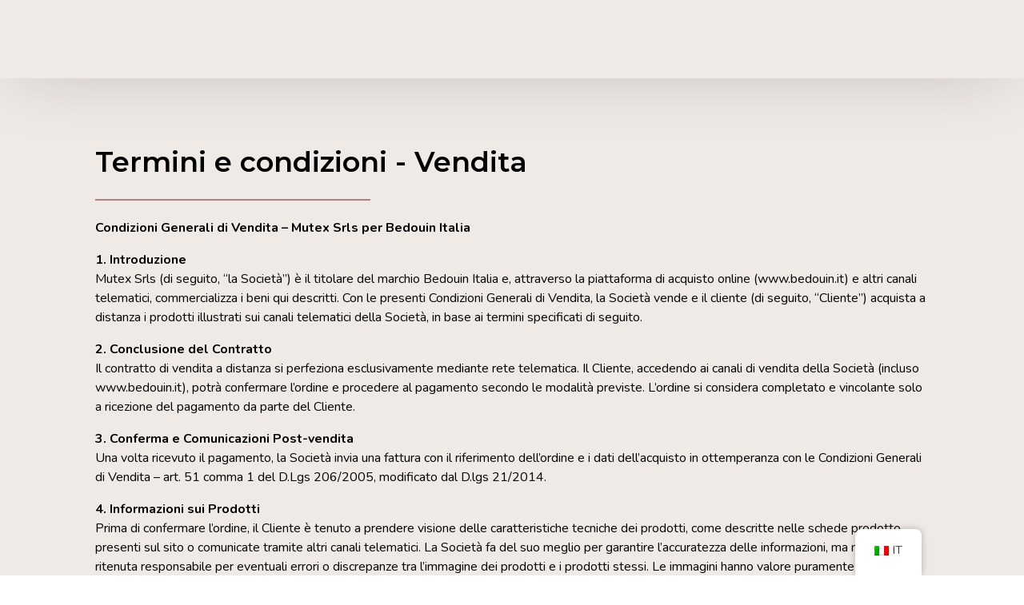

--- FILE ---
content_type: text/html; charset=UTF-8
request_url: https://bedouin.it/en/tec-sale/
body_size: 31926
content:
<!doctype html>
<html lang="en-GB">
<head><meta charset="UTF-8"><script>if(navigator.userAgent.match(/MSIE|Internet Explorer/i)||navigator.userAgent.match(/Trident\/7\..*?rv:11/i)){var href=document.location.href;if(!href.match(/[?&]nowprocket/)){if(href.indexOf("?")==-1){if(href.indexOf("#")==-1){document.location.href=href+"?nowprocket=1"}else{document.location.href=href.replace("#","?nowprocket=1#")}}else{if(href.indexOf("#")==-1){document.location.href=href+"&nowprocket=1"}else{document.location.href=href.replace("#","&nowprocket=1#")}}}}</script><script>(()=>{class RocketLazyLoadScripts{constructor(){this.v="2.0.2",this.userEvents=["keydown","keyup","mousedown","mouseup","mousemove","mouseover","mouseenter","mouseout","mouseleave","touchmove","touchstart","touchend","touchcancel","wheel","click","dblclick","input","visibilitychange"],this.attributeEvents=["onblur","onclick","oncontextmenu","ondblclick","onfocus","onmousedown","onmouseenter","onmouseleave","onmousemove","onmouseout","onmouseover","onmouseup","onmousewheel","onscroll","onsubmit"]}async t(){this.i(),this.o(),/iP(ad|hone)/.test(navigator.userAgent)&&this.h(),this.u(),this.l(this),this.m(),this.k(this),this.p(this),this._(),await Promise.all([this.R(),this.L()]),this.lastBreath=Date.now(),this.S(this),this.P(),this.D(),this.O(),this.M(),await this.C(this.delayedScripts.normal),await this.C(this.delayedScripts.defer),await this.C(this.delayedScripts.async),this.T("domReady"),await this.F(),await this.j(),await this.I(),this.T("windowLoad"),await this.A(),window.dispatchEvent(new Event("rocket-allScriptsLoaded")),this.everythingLoaded=!0,this.lastTouchEnd&&await new Promise((t=>setTimeout(t,500-Date.now()+this.lastTouchEnd))),this.H(),this.T("all"),this.U(),this.W()}i(){this.CSPIssue=sessionStorage.getItem("rocketCSPIssue"),document.addEventListener("securitypolicyviolation",(t=>{this.CSPIssue||"script-src-elem"!==t.violatedDirective||"data"!==t.blockedURI||(this.CSPIssue=!0,sessionStorage.setItem("rocketCSPIssue",!0))}),{isRocket:!0})}o(){window.addEventListener("pageshow",(t=>{this.persisted=t.persisted,this.realWindowLoadedFired=!0}),{isRocket:!0}),window.addEventListener("pagehide",(()=>{this.onFirstUserAction=null}),{isRocket:!0})}h(){let t;function e(e){t=e}window.addEventListener("touchstart",e,{isRocket:!0}),window.addEventListener("touchend",(function i(o){Math.abs(o.changedTouches[0].pageX-t.changedTouches[0].pageX)<10&&Math.abs(o.changedTouches[0].pageY-t.changedTouches[0].pageY)<10&&o.timeStamp-t.timeStamp<200&&(o.target.dispatchEvent(new PointerEvent("click",{target:o.target,bubbles:!0,cancelable:!0})),event.preventDefault(),window.removeEventListener("touchstart",e,{isRocket:!0}),window.removeEventListener("touchend",i,{isRocket:!0}))}),{isRocket:!0})}q(t){this.userActionTriggered||("mousemove"!==t.type||this.firstMousemoveIgnored?"keyup"===t.type||"mouseover"===t.type||"mouseout"===t.type||(this.userActionTriggered=!0,this.onFirstUserAction&&this.onFirstUserAction()):this.firstMousemoveIgnored=!0),"click"===t.type&&t.preventDefault(),this.savedUserEvents.length>0&&(t.stopPropagation(),t.stopImmediatePropagation()),"touchstart"===this.lastEvent&&"touchend"===t.type&&(this.lastTouchEnd=Date.now()),"click"===t.type&&(this.lastTouchEnd=0),this.lastEvent=t.type,this.savedUserEvents.push(t)}u(){this.savedUserEvents=[],this.userEventHandler=this.q.bind(this),this.userEvents.forEach((t=>window.addEventListener(t,this.userEventHandler,{passive:!1,isRocket:!0})))}U(){this.userEvents.forEach((t=>window.removeEventListener(t,this.userEventHandler,{passive:!1,isRocket:!0}))),this.savedUserEvents.forEach((t=>{t.target.dispatchEvent(new window[t.constructor.name](t.type,t))}))}m(){this.eventsMutationObserver=new MutationObserver((t=>{const e="return false";for(const i of t){if("attributes"===i.type){const t=i.target.getAttribute(i.attributeName);t&&t!==e&&(i.target.setAttribute("data-rocket-"+i.attributeName,t),i.target.setAttribute(i.attributeName,e))}"childList"===i.type&&i.addedNodes.forEach((t=>{if(t.nodeType===Node.ELEMENT_NODE)for(const i of t.attributes)this.attributeEvents.includes(i.name)&&i.value&&""!==i.value&&(t.setAttribute("data-rocket-"+i.name,i.value),t.setAttribute(i.name,e))}))}})),this.eventsMutationObserver.observe(document,{subtree:!0,childList:!0,attributeFilter:this.attributeEvents})}H(){this.eventsMutationObserver.disconnect(),this.attributeEvents.forEach((t=>{document.querySelectorAll("[data-rocket-"+t+"]").forEach((e=>{e.setAttribute(t,e.getAttribute("data-rocket-"+t)),e.removeAttribute("data-rocket-"+t)}))}))}k(t){Object.defineProperty(HTMLElement.prototype,"onclick",{get(){return this.rocketonclick},set(e){this.rocketonclick=e,this.setAttribute(t.everythingLoaded?"onclick":"data-rocket-onclick","this.rocketonclick(event)")}})}S(t){function e(e,i){let o=e[i];e[i]=null,Object.defineProperty(e,i,{get:()=>o,set(s){t.everythingLoaded?o=s:e["rocket"+i]=o=s}})}e(document,"onreadystatechange"),e(window,"onload"),e(window,"onpageshow");try{Object.defineProperty(document,"readyState",{get:()=>t.rocketReadyState,set(e){t.rocketReadyState=e},configurable:!0}),document.readyState="loading"}catch(t){console.log("WPRocket DJE readyState conflict, bypassing")}}l(t){this.originalAddEventListener=EventTarget.prototype.addEventListener,this.originalRemoveEventListener=EventTarget.prototype.removeEventListener,this.savedEventListeners=[],EventTarget.prototype.addEventListener=function(e,i,o){o&&o.isRocket||!t.B(e,this)&&!t.userEvents.includes(e)||t.B(e,this)&&!t.userActionTriggered||e.startsWith("rocket-")?t.originalAddEventListener.call(this,e,i,o):t.savedEventListeners.push({target:this,remove:!1,type:e,func:i,options:o})},EventTarget.prototype.removeEventListener=function(e,i,o){o&&o.isRocket||!t.B(e,this)&&!t.userEvents.includes(e)||t.B(e,this)&&!t.userActionTriggered||e.startsWith("rocket-")?t.originalRemoveEventListener.call(this,e,i,o):t.savedEventListeners.push({target:this,remove:!0,type:e,func:i,options:o})}}T(t){"all"===t&&(EventTarget.prototype.addEventListener=this.originalAddEventListener,EventTarget.prototype.removeEventListener=this.originalRemoveEventListener),this.savedEventListeners=this.savedEventListeners.filter((e=>{let i=e.type,o=e.target||window;return"domReady"===t&&"DOMContentLoaded"!==i&&"readystatechange"!==i||("windowLoad"===t&&"load"!==i&&"readystatechange"!==i&&"pageshow"!==i||(this.B(i,o)&&(i="rocket-"+i),e.remove?o.removeEventListener(i,e.func,e.options):o.addEventListener(i,e.func,e.options),!1))}))}p(t){let e;function i(e){return t.everythingLoaded?e:e.split(" ").map((t=>"load"===t||t.startsWith("load.")?"rocket-jquery-load":t)).join(" ")}function o(o){function s(e){const s=o.fn[e];o.fn[e]=o.fn.init.prototype[e]=function(){return this[0]===window&&t.userActionTriggered&&("string"==typeof arguments[0]||arguments[0]instanceof String?arguments[0]=i(arguments[0]):"object"==typeof arguments[0]&&Object.keys(arguments[0]).forEach((t=>{const e=arguments[0][t];delete arguments[0][t],arguments[0][i(t)]=e}))),s.apply(this,arguments),this}}if(o&&o.fn&&!t.allJQueries.includes(o)){const e={DOMContentLoaded:[],"rocket-DOMContentLoaded":[]};for(const t in e)document.addEventListener(t,(()=>{e[t].forEach((t=>t()))}),{isRocket:!0});o.fn.ready=o.fn.init.prototype.ready=function(i){function s(){parseInt(o.fn.jquery)>2?setTimeout((()=>i.bind(document)(o))):i.bind(document)(o)}return t.realDomReadyFired?!t.userActionTriggered||t.fauxDomReadyFired?s():e["rocket-DOMContentLoaded"].push(s):e.DOMContentLoaded.push(s),o([])},s("on"),s("one"),s("off"),t.allJQueries.push(o)}e=o}t.allJQueries=[],o(window.jQuery),Object.defineProperty(window,"jQuery",{get:()=>e,set(t){o(t)}})}P(){const t=new Map;document.write=document.writeln=function(e){const i=document.currentScript,o=document.createRange(),s=i.parentElement;let n=t.get(i);void 0===n&&(n=i.nextSibling,t.set(i,n));const a=document.createDocumentFragment();o.setStart(a,0),a.appendChild(o.createContextualFragment(e)),s.insertBefore(a,n)}}async R(){return new Promise((t=>{this.userActionTriggered?t():this.onFirstUserAction=t}))}async L(){return new Promise((t=>{document.addEventListener("DOMContentLoaded",(()=>{this.realDomReadyFired=!0,t()}),{isRocket:!0})}))}async I(){return this.realWindowLoadedFired?Promise.resolve():new Promise((t=>{window.addEventListener("load",t,{isRocket:!0})}))}M(){this.pendingScripts=[];this.scriptsMutationObserver=new MutationObserver((t=>{for(const e of t)e.addedNodes.forEach((t=>{"SCRIPT"!==t.tagName||t.noModule||t.isWPRocket||this.pendingScripts.push({script:t,promise:new Promise((e=>{const i=()=>{const i=this.pendingScripts.findIndex((e=>e.script===t));i>=0&&this.pendingScripts.splice(i,1),e()};t.addEventListener("load",i,{isRocket:!0}),t.addEventListener("error",i,{isRocket:!0}),setTimeout(i,1e3)}))})}))})),this.scriptsMutationObserver.observe(document,{childList:!0,subtree:!0})}async j(){await this.J(),this.pendingScripts.length?(await this.pendingScripts[0].promise,await this.j()):this.scriptsMutationObserver.disconnect()}D(){this.delayedScripts={normal:[],async:[],defer:[]},document.querySelectorAll("script[type$=rocketlazyloadscript]").forEach((t=>{t.hasAttribute("data-rocket-src")?t.hasAttribute("async")&&!1!==t.async?this.delayedScripts.async.push(t):t.hasAttribute("defer")&&!1!==t.defer||"module"===t.getAttribute("data-rocket-type")?this.delayedScripts.defer.push(t):this.delayedScripts.normal.push(t):this.delayedScripts.normal.push(t)}))}async _(){await this.L();let t=[];document.querySelectorAll("script[type$=rocketlazyloadscript][data-rocket-src]").forEach((e=>{let i=e.getAttribute("data-rocket-src");if(i&&!i.startsWith("data:")){i.startsWith("//")&&(i=location.protocol+i);try{const o=new URL(i).origin;o!==location.origin&&t.push({src:o,crossOrigin:e.crossOrigin||"module"===e.getAttribute("data-rocket-type")})}catch(t){}}})),t=[...new Map(t.map((t=>[JSON.stringify(t),t]))).values()],this.N(t,"preconnect")}async $(t){if(await this.G(),!0!==t.noModule||!("noModule"in HTMLScriptElement.prototype))return new Promise((e=>{let i;function o(){(i||t).setAttribute("data-rocket-status","executed"),e()}try{if(navigator.userAgent.includes("Firefox/")||""===navigator.vendor||this.CSPIssue)i=document.createElement("script"),[...t.attributes].forEach((t=>{let e=t.nodeName;"type"!==e&&("data-rocket-type"===e&&(e="type"),"data-rocket-src"===e&&(e="src"),i.setAttribute(e,t.nodeValue))})),t.text&&(i.text=t.text),t.nonce&&(i.nonce=t.nonce),i.hasAttribute("src")?(i.addEventListener("load",o,{isRocket:!0}),i.addEventListener("error",(()=>{i.setAttribute("data-rocket-status","failed-network"),e()}),{isRocket:!0}),setTimeout((()=>{i.isConnected||e()}),1)):(i.text=t.text,o()),i.isWPRocket=!0,t.parentNode.replaceChild(i,t);else{const i=t.getAttribute("data-rocket-type"),s=t.getAttribute("data-rocket-src");i?(t.type=i,t.removeAttribute("data-rocket-type")):t.removeAttribute("type"),t.addEventListener("load",o,{isRocket:!0}),t.addEventListener("error",(i=>{this.CSPIssue&&i.target.src.startsWith("data:")?(console.log("WPRocket: CSP fallback activated"),t.removeAttribute("src"),this.$(t).then(e)):(t.setAttribute("data-rocket-status","failed-network"),e())}),{isRocket:!0}),s?(t.fetchPriority="high",t.removeAttribute("data-rocket-src"),t.src=s):t.src="data:text/javascript;base64,"+window.btoa(unescape(encodeURIComponent(t.text)))}}catch(i){t.setAttribute("data-rocket-status","failed-transform"),e()}}));t.setAttribute("data-rocket-status","skipped")}async C(t){const e=t.shift();return e?(e.isConnected&&await this.$(e),this.C(t)):Promise.resolve()}O(){this.N([...this.delayedScripts.normal,...this.delayedScripts.defer,...this.delayedScripts.async],"preload")}N(t,e){this.trash=this.trash||[];let i=!0;var o=document.createDocumentFragment();t.forEach((t=>{const s=t.getAttribute&&t.getAttribute("data-rocket-src")||t.src;if(s&&!s.startsWith("data:")){const n=document.createElement("link");n.href=s,n.rel=e,"preconnect"!==e&&(n.as="script",n.fetchPriority=i?"high":"low"),t.getAttribute&&"module"===t.getAttribute("data-rocket-type")&&(n.crossOrigin=!0),t.crossOrigin&&(n.crossOrigin=t.crossOrigin),t.integrity&&(n.integrity=t.integrity),t.nonce&&(n.nonce=t.nonce),o.appendChild(n),this.trash.push(n),i=!1}})),document.head.appendChild(o)}W(){this.trash.forEach((t=>t.remove()))}async F(){try{document.readyState="interactive"}catch(t){}this.fauxDomReadyFired=!0;try{await this.G(),document.dispatchEvent(new Event("rocket-readystatechange")),await this.G(),document.rocketonreadystatechange&&document.rocketonreadystatechange(),await this.G(),document.dispatchEvent(new Event("rocket-DOMContentLoaded")),await this.G(),window.dispatchEvent(new Event("rocket-DOMContentLoaded"))}catch(t){console.error(t)}}async A(){try{document.readyState="complete"}catch(t){}try{await this.G(),document.dispatchEvent(new Event("rocket-readystatechange")),await this.G(),document.rocketonreadystatechange&&document.rocketonreadystatechange(),await this.G(),window.dispatchEvent(new Event("rocket-load")),await this.G(),window.rocketonload&&window.rocketonload(),await this.G(),this.allJQueries.forEach((t=>t(window).trigger("rocket-jquery-load"))),await this.G();const t=new Event("rocket-pageshow");t.persisted=this.persisted,window.dispatchEvent(t),await this.G(),window.rocketonpageshow&&window.rocketonpageshow({persisted:this.persisted})}catch(t){console.error(t)}}async G(){Date.now()-this.lastBreath>45&&(await this.J(),this.lastBreath=Date.now())}async J(){return document.hidden?new Promise((t=>setTimeout(t))):new Promise((t=>requestAnimationFrame(t)))}B(t,e){return e===document&&"readystatechange"===t||(e===document&&"DOMContentLoaded"===t||(e===window&&"DOMContentLoaded"===t||(e===window&&"load"===t||e===window&&"pageshow"===t)))}static run(){(new RocketLazyLoadScripts).t()}}RocketLazyLoadScripts.run()})();</script>
	
	<meta name="viewport" content="width=device-width, initial-scale=1">
	<link rel="profile" href="https://gmpg.org/xfn/11">

	
	
	<title>Terms and conditions | Bedouin</title><link rel="preload" data-rocket-preload as="image" href="http://bedouin.it/wp-content/uploads/2021/10/Logo-Beduin-2.svg" fetchpriority="high"><link rel="preload" data-rocket-preload as="style" href="https://fonts.googleapis.com/css?family=Barlow%3A100%2C100italic%2C200%2C200italic%2C300%2C300italic%2C400%2C400italic%2C500%2C500italic%2C600%2C600italic%2C700%2C700italic%2C800%2C800italic%2C900%2C900italic%7CMontserrat%3A100%2C100italic%2C200%2C200italic%2C300%2C300italic%2C400%2C400italic%2C500%2C500italic%2C600%2C600italic%2C700%2C700italic%2C800%2C800italic%2C900%2C900italic%7CNunito%3A100%2C100italic%2C200%2C200italic%2C300%2C300italic%2C400%2C400italic%2C500%2C500italic%2C600%2C600italic%2C700%2C700italic%2C800%2C800italic%2C900%2C900italic&#038;display=swap" /><link rel="stylesheet" href="https://fonts.googleapis.com/css?family=Barlow%3A100%2C100italic%2C200%2C200italic%2C300%2C300italic%2C400%2C400italic%2C500%2C500italic%2C600%2C600italic%2C700%2C700italic%2C800%2C800italic%2C900%2C900italic%7CMontserrat%3A100%2C100italic%2C200%2C200italic%2C300%2C300italic%2C400%2C400italic%2C500%2C500italic%2C600%2C600italic%2C700%2C700italic%2C800%2C800italic%2C900%2C900italic%7CNunito%3A100%2C100italic%2C200%2C200italic%2C300%2C300italic%2C400%2C400italic%2C500%2C500italic%2C600%2C600italic%2C700%2C700italic%2C800%2C800italic%2C900%2C900italic&#038;display=swap" media="print" onload="this.media='all'" /><noscript><link rel="stylesheet" href="https://fonts.googleapis.com/css?family=Barlow%3A100%2C100italic%2C200%2C200italic%2C300%2C300italic%2C400%2C400italic%2C500%2C500italic%2C600%2C600italic%2C700%2C700italic%2C800%2C800italic%2C900%2C900italic%7CMontserrat%3A100%2C100italic%2C200%2C200italic%2C300%2C300italic%2C400%2C400italic%2C500%2C500italic%2C600%2C600italic%2C700%2C700italic%2C800%2C800italic%2C900%2C900italic%7CNunito%3A100%2C100italic%2C200%2C200italic%2C300%2C300italic%2C400%2C400italic%2C500%2C500italic%2C600%2C600italic%2C700%2C700italic%2C800%2C800italic%2C900%2C900italic&#038;display=swap" /></noscript>
<meta name='robots' content='max-image-preview:large' />
	<style>img:is([sizes="auto" i], [sizes^="auto," i]) { contain-intrinsic-size: 3000px 1500px }</style>
	<link rel='dns-prefetch' href='//www.googletagmanager.com' />
<link href='https://fonts.gstatic.com' crossorigin rel='preconnect' />
<link rel="alternate" type="application/rss+xml" title="Bedouin &raquo; Feed" href="https://bedouin.it/en/feed/" />
<link rel="alternate" type="application/rss+xml" title="Bedouin &raquo; Comments Feed" href="https://bedouin.it/en/comments/feed/" />
<link data-minify="1" rel='stylesheet' id='bdt-uikit-css' href='https://bedouin.it/wp-content/cache/min/1/wp-content/plugins/bdthemes-element-pack/assets/css/bdt-uikit.css?ver=1741990440' media='all' />
<link data-minify="1" rel='stylesheet' id='ep-helper-css' href='https://bedouin.it/wp-content/cache/background-css/1/bedouin.it/wp-content/cache/min/1/wp-content/plugins/bdthemes-element-pack/assets/css/ep-helper.css?ver=1741990440&wpr_t=1768976375' media='all' />
<style id='classic-theme-styles-inline-css'>
/*! This file is auto-generated */
.wp-block-button__link{color:#fff;background-color:#32373c;border-radius:9999px;box-shadow:none;text-decoration:none;padding:calc(.667em + 2px) calc(1.333em + 2px);font-size:1.125em}.wp-block-file__button{background:#32373c;color:#fff;text-decoration:none}
</style>
<style id='global-styles-inline-css'>
:root{--wp--preset--aspect-ratio--square: 1;--wp--preset--aspect-ratio--4-3: 4/3;--wp--preset--aspect-ratio--3-4: 3/4;--wp--preset--aspect-ratio--3-2: 3/2;--wp--preset--aspect-ratio--2-3: 2/3;--wp--preset--aspect-ratio--16-9: 16/9;--wp--preset--aspect-ratio--9-16: 9/16;--wp--preset--color--black: #000000;--wp--preset--color--cyan-bluish-gray: #abb8c3;--wp--preset--color--white: #ffffff;--wp--preset--color--pale-pink: #f78da7;--wp--preset--color--vivid-red: #cf2e2e;--wp--preset--color--luminous-vivid-orange: #ff6900;--wp--preset--color--luminous-vivid-amber: #fcb900;--wp--preset--color--light-green-cyan: #7bdcb5;--wp--preset--color--vivid-green-cyan: #00d084;--wp--preset--color--pale-cyan-blue: #8ed1fc;--wp--preset--color--vivid-cyan-blue: #0693e3;--wp--preset--color--vivid-purple: #9b51e0;--wp--preset--gradient--vivid-cyan-blue-to-vivid-purple: linear-gradient(135deg,rgba(6,147,227,1) 0%,rgb(155,81,224) 100%);--wp--preset--gradient--light-green-cyan-to-vivid-green-cyan: linear-gradient(135deg,rgb(122,220,180) 0%,rgb(0,208,130) 100%);--wp--preset--gradient--luminous-vivid-amber-to-luminous-vivid-orange: linear-gradient(135deg,rgba(252,185,0,1) 0%,rgba(255,105,0,1) 100%);--wp--preset--gradient--luminous-vivid-orange-to-vivid-red: linear-gradient(135deg,rgba(255,105,0,1) 0%,rgb(207,46,46) 100%);--wp--preset--gradient--very-light-gray-to-cyan-bluish-gray: linear-gradient(135deg,rgb(238,238,238) 0%,rgb(169,184,195) 100%);--wp--preset--gradient--cool-to-warm-spectrum: linear-gradient(135deg,rgb(74,234,220) 0%,rgb(151,120,209) 20%,rgb(207,42,186) 40%,rgb(238,44,130) 60%,rgb(251,105,98) 80%,rgb(254,248,76) 100%);--wp--preset--gradient--blush-light-purple: linear-gradient(135deg,rgb(255,206,236) 0%,rgb(152,150,240) 100%);--wp--preset--gradient--blush-bordeaux: linear-gradient(135deg,rgb(254,205,165) 0%,rgb(254,45,45) 50%,rgb(107,0,62) 100%);--wp--preset--gradient--luminous-dusk: linear-gradient(135deg,rgb(255,203,112) 0%,rgb(199,81,192) 50%,rgb(65,88,208) 100%);--wp--preset--gradient--pale-ocean: linear-gradient(135deg,rgb(255,245,203) 0%,rgb(182,227,212) 50%,rgb(51,167,181) 100%);--wp--preset--gradient--electric-grass: linear-gradient(135deg,rgb(202,248,128) 0%,rgb(113,206,126) 100%);--wp--preset--gradient--midnight: linear-gradient(135deg,rgb(2,3,129) 0%,rgb(40,116,252) 100%);--wp--preset--font-size--small: 13px;--wp--preset--font-size--medium: 20px;--wp--preset--font-size--large: 36px;--wp--preset--font-size--x-large: 42px;--wp--preset--spacing--20: 0.44rem;--wp--preset--spacing--30: 0.67rem;--wp--preset--spacing--40: 1rem;--wp--preset--spacing--50: 1.5rem;--wp--preset--spacing--60: 2.25rem;--wp--preset--spacing--70: 3.38rem;--wp--preset--spacing--80: 5.06rem;--wp--preset--shadow--natural: 6px 6px 9px rgba(0, 0, 0, 0.2);--wp--preset--shadow--deep: 12px 12px 50px rgba(0, 0, 0, 0.4);--wp--preset--shadow--sharp: 6px 6px 0px rgba(0, 0, 0, 0.2);--wp--preset--shadow--outlined: 6px 6px 0px -3px rgba(255, 255, 255, 1), 6px 6px rgba(0, 0, 0, 1);--wp--preset--shadow--crisp: 6px 6px 0px rgba(0, 0, 0, 1);}:where(.is-layout-flex){gap: 0.5em;}:where(.is-layout-grid){gap: 0.5em;}body .is-layout-flex{display: flex;}.is-layout-flex{flex-wrap: wrap;align-items: center;}.is-layout-flex > :is(*, div){margin: 0;}body .is-layout-grid{display: grid;}.is-layout-grid > :is(*, div){margin: 0;}:where(.wp-block-columns.is-layout-flex){gap: 2em;}:where(.wp-block-columns.is-layout-grid){gap: 2em;}:where(.wp-block-post-template.is-layout-flex){gap: 1.25em;}:where(.wp-block-post-template.is-layout-grid){gap: 1.25em;}.has-black-color{color: var(--wp--preset--color--black) !important;}.has-cyan-bluish-gray-color{color: var(--wp--preset--color--cyan-bluish-gray) !important;}.has-white-color{color: var(--wp--preset--color--white) !important;}.has-pale-pink-color{color: var(--wp--preset--color--pale-pink) !important;}.has-vivid-red-color{color: var(--wp--preset--color--vivid-red) !important;}.has-luminous-vivid-orange-color{color: var(--wp--preset--color--luminous-vivid-orange) !important;}.has-luminous-vivid-amber-color{color: var(--wp--preset--color--luminous-vivid-amber) !important;}.has-light-green-cyan-color{color: var(--wp--preset--color--light-green-cyan) !important;}.has-vivid-green-cyan-color{color: var(--wp--preset--color--vivid-green-cyan) !important;}.has-pale-cyan-blue-color{color: var(--wp--preset--color--pale-cyan-blue) !important;}.has-vivid-cyan-blue-color{color: var(--wp--preset--color--vivid-cyan-blue) !important;}.has-vivid-purple-color{color: var(--wp--preset--color--vivid-purple) !important;}.has-black-background-color{background-color: var(--wp--preset--color--black) !important;}.has-cyan-bluish-gray-background-color{background-color: var(--wp--preset--color--cyan-bluish-gray) !important;}.has-white-background-color{background-color: var(--wp--preset--color--white) !important;}.has-pale-pink-background-color{background-color: var(--wp--preset--color--pale-pink) !important;}.has-vivid-red-background-color{background-color: var(--wp--preset--color--vivid-red) !important;}.has-luminous-vivid-orange-background-color{background-color: var(--wp--preset--color--luminous-vivid-orange) !important;}.has-luminous-vivid-amber-background-color{background-color: var(--wp--preset--color--luminous-vivid-amber) !important;}.has-light-green-cyan-background-color{background-color: var(--wp--preset--color--light-green-cyan) !important;}.has-vivid-green-cyan-background-color{background-color: var(--wp--preset--color--vivid-green-cyan) !important;}.has-pale-cyan-blue-background-color{background-color: var(--wp--preset--color--pale-cyan-blue) !important;}.has-vivid-cyan-blue-background-color{background-color: var(--wp--preset--color--vivid-cyan-blue) !important;}.has-vivid-purple-background-color{background-color: var(--wp--preset--color--vivid-purple) !important;}.has-black-border-color{border-color: var(--wp--preset--color--black) !important;}.has-cyan-bluish-gray-border-color{border-color: var(--wp--preset--color--cyan-bluish-gray) !important;}.has-white-border-color{border-color: var(--wp--preset--color--white) !important;}.has-pale-pink-border-color{border-color: var(--wp--preset--color--pale-pink) !important;}.has-vivid-red-border-color{border-color: var(--wp--preset--color--vivid-red) !important;}.has-luminous-vivid-orange-border-color{border-color: var(--wp--preset--color--luminous-vivid-orange) !important;}.has-luminous-vivid-amber-border-color{border-color: var(--wp--preset--color--luminous-vivid-amber) !important;}.has-light-green-cyan-border-color{border-color: var(--wp--preset--color--light-green-cyan) !important;}.has-vivid-green-cyan-border-color{border-color: var(--wp--preset--color--vivid-green-cyan) !important;}.has-pale-cyan-blue-border-color{border-color: var(--wp--preset--color--pale-cyan-blue) !important;}.has-vivid-cyan-blue-border-color{border-color: var(--wp--preset--color--vivid-cyan-blue) !important;}.has-vivid-purple-border-color{border-color: var(--wp--preset--color--vivid-purple) !important;}.has-vivid-cyan-blue-to-vivid-purple-gradient-background{background: var(--wp--preset--gradient--vivid-cyan-blue-to-vivid-purple) !important;}.has-light-green-cyan-to-vivid-green-cyan-gradient-background{background: var(--wp--preset--gradient--light-green-cyan-to-vivid-green-cyan) !important;}.has-luminous-vivid-amber-to-luminous-vivid-orange-gradient-background{background: var(--wp--preset--gradient--luminous-vivid-amber-to-luminous-vivid-orange) !important;}.has-luminous-vivid-orange-to-vivid-red-gradient-background{background: var(--wp--preset--gradient--luminous-vivid-orange-to-vivid-red) !important;}.has-very-light-gray-to-cyan-bluish-gray-gradient-background{background: var(--wp--preset--gradient--very-light-gray-to-cyan-bluish-gray) !important;}.has-cool-to-warm-spectrum-gradient-background{background: var(--wp--preset--gradient--cool-to-warm-spectrum) !important;}.has-blush-light-purple-gradient-background{background: var(--wp--preset--gradient--blush-light-purple) !important;}.has-blush-bordeaux-gradient-background{background: var(--wp--preset--gradient--blush-bordeaux) !important;}.has-luminous-dusk-gradient-background{background: var(--wp--preset--gradient--luminous-dusk) !important;}.has-pale-ocean-gradient-background{background: var(--wp--preset--gradient--pale-ocean) !important;}.has-electric-grass-gradient-background{background: var(--wp--preset--gradient--electric-grass) !important;}.has-midnight-gradient-background{background: var(--wp--preset--gradient--midnight) !important;}.has-small-font-size{font-size: var(--wp--preset--font-size--small) !important;}.has-medium-font-size{font-size: var(--wp--preset--font-size--medium) !important;}.has-large-font-size{font-size: var(--wp--preset--font-size--large) !important;}.has-x-large-font-size{font-size: var(--wp--preset--font-size--x-large) !important;}
:where(.wp-block-post-template.is-layout-flex){gap: 1.25em;}:where(.wp-block-post-template.is-layout-grid){gap: 1.25em;}
:where(.wp-block-columns.is-layout-flex){gap: 2em;}:where(.wp-block-columns.is-layout-grid){gap: 2em;}
:root :where(.wp-block-pullquote){font-size: 1.5em;line-height: 1.6;}
</style>
<link data-minify="1" rel='stylesheet' id='trp-floater-language-switcher-style-css' href='https://bedouin.it/wp-content/cache/min/1/wp-content/plugins/translatepress-multilingual/assets/css/trp-floater-language-switcher.css?ver=1741990440' media='all' />
<link data-minify="1" rel='stylesheet' id='trp-language-switcher-style-css' href='https://bedouin.it/wp-content/cache/background-css/1/bedouin.it/wp-content/cache/min/1/wp-content/plugins/translatepress-multilingual/assets/css/trp-language-switcher.css?ver=1741990440&wpr_t=1768976375' media='all' />
<style id='trp-language-switcher-style-inline-css'>
.trp-language-switcher > div {
    padding: 3px 5px 3px 5px;
    background-image: none;
    text-align: center;}
.trp_language_switcher_shortcode .trp-language-switcher .trp-ls-shortcode-current-language.trp-ls-clicked{
    visibility: hidden;
}

.trp_language_switcher_shortcode .trp-language-switcher:hover div.trp-ls-shortcode-current-language{
    visibility: visible;
}

.trp_language_switcher_shortcode .trp-language-switcher:hover div.trp-ls-shortcode-language{
    visibility: hidden;
    height: 1px;
}
.trp_language_switcher_shortcode .trp-language-switcher .trp-ls-shortcode-language.trp-ls-clicked,
.trp_language_switcher_shortcode .trp-language-switcher:hover .trp-ls-shortcode-language.trp-ls-clicked{
    visibility:visible;
    height:auto;
    position: absolute;
    left: 0;
    top: 0;
    display: inline-block !important;
}
</style>
<link data-minify="1" rel='stylesheet' id='fontawesome-css' href='https://bedouin.it/wp-content/cache/min/1/wp-content/plugins/blog-designer-for-elementor/assets/css/fontawesome/fontawesome.css?ver=1741990440' media='all' />
<link data-minify="1" rel='stylesheet' id='bdfe-style-css' href='https://bedouin.it/wp-content/cache/background-css/1/bedouin.it/wp-content/cache/min/1/wp-content/plugins/blog-designer-for-elementor/assets/css/style.css?ver=1741990440&wpr_t=1768976375' media='all' />
<link data-minify="1" rel='stylesheet' id='elementor-icons-css' href='https://bedouin.it/wp-content/cache/min/1/wp-content/plugins/elementor/assets/lib/eicons/css/elementor-icons.min.css?ver=1741990440' media='all' />
<link rel='stylesheet' id='elementor-frontend-css' href='https://bedouin.it/wp-content/plugins/elementor/assets/css/frontend.min.css?ver=3.27.5' media='all' />
<link data-minify="1" rel='stylesheet' id='font-awesome-5-all-css' href='https://bedouin.it/wp-content/cache/min/1/wp-content/plugins/elementor/assets/lib/font-awesome/css/all.min.css?ver=1741990440' media='all' />
<link rel='stylesheet' id='font-awesome-4-shim-css' href='https://bedouin.it/wp-content/plugins/elementor/assets/lib/font-awesome/css/v4-shims.min.css?ver=3.27.5' media='all' />
<link rel='stylesheet' id='widget-spacer-css' href='https://bedouin.it/wp-content/plugins/elementor/assets/css/widget-spacer.min.css?ver=3.27.5' media='all' />
<link rel='stylesheet' id='widget-heading-css' href='https://bedouin.it/wp-content/plugins/elementor/assets/css/widget-heading.min.css?ver=3.27.5' media='all' />
<link rel='stylesheet' id='widget-divider-css' href='https://bedouin.it/wp-content/plugins/elementor/assets/css/widget-divider.min.css?ver=3.27.5' media='all' />
<link rel='stylesheet' id='widget-text-editor-css' href='https://bedouin.it/wp-content/plugins/elementor/assets/css/widget-text-editor.min.css?ver=3.27.5' media='all' />
<link rel='stylesheet' id='e-animation-fadeInUp-css' href='https://bedouin.it/wp-content/plugins/elementor/assets/lib/animations/styles/fadeInUp.min.css?ver=3.27.5' media='all' />
<link rel='stylesheet' id='elementor-post-9375-css' href='https://bedouin.it/wp-content/uploads/elementor/css/post-9375.css?ver=1741990866' media='all' />
<link data-minify="1" rel='stylesheet' id='uicore_global-css' href='https://bedouin.it/wp-content/cache/background-css/1/bedouin.it/wp-content/cache/min/1/wp-content/uploads/uicore-global.css?ver=1741990440&wpr_t=1768976375' media='all' />
<style id='rocket-lazyload-inline-css'>
.rll-youtube-player{position:relative;padding-bottom:56.23%;height:0;overflow:hidden;max-width:100%;}.rll-youtube-player:focus-within{outline: 2px solid currentColor;outline-offset: 5px;}.rll-youtube-player iframe{position:absolute;top:0;left:0;width:100%;height:100%;z-index:100;background:0 0}.rll-youtube-player img{bottom:0;display:block;left:0;margin:auto;max-width:100%;width:100%;position:absolute;right:0;top:0;border:none;height:auto;-webkit-transition:.4s all;-moz-transition:.4s all;transition:.4s all}.rll-youtube-player img:hover{-webkit-filter:brightness(75%)}.rll-youtube-player .play{height:100%;width:100%;left:0;top:0;position:absolute;background:var(--wpr-bg-c37b05e7-c354-4b94-bcf8-cf929c4b3fd2) no-repeat center;background-color: transparent !important;cursor:pointer;border:none;}.wp-embed-responsive .wp-has-aspect-ratio .rll-youtube-player{position:absolute;padding-bottom:0;width:100%;height:100%;top:0;bottom:0;left:0;right:0}
</style>

<link rel="preconnect" href="https://fonts.gstatic.com/" crossorigin><script type="rocketlazyloadscript" data-rocket-src="https://bedouin.it/wp-includes/js/jquery/jquery.min.js?ver=3.7.1" id="jquery-core-js" data-rocket-defer defer></script>
<script type="rocketlazyloadscript" data-rocket-src="https://bedouin.it/wp-includes/js/jquery/jquery-migrate.min.js?ver=3.4.1" id="jquery-migrate-js" data-rocket-defer defer></script>
<script type="rocketlazyloadscript" data-rocket-src="https://bedouin.it/wp-content/plugins/elementor/assets/lib/font-awesome/js/v4-shims.min.js?ver=3.27.5" id="font-awesome-4-shim-js" data-rocket-defer defer></script>
<link rel="https://api.w.org/" href="https://bedouin.it/en/wp-json/" /><link rel="alternate" title="JSON" type="application/json" href="https://bedouin.it/en/wp-json/wp/v2/pages/9375" /><link rel="EditURI" type="application/rsd+xml" title="RSD" href="https://bedouin.it/xmlrpc.php?rsd" />
<meta name="generator" content="WordPress 6.7.4" />
<link rel='shortlink' href='https://bedouin.it/en/?p=9375' />
<link rel="alternate" title="oEmbed (JSON)" type="application/json+oembed" href="https://bedouin.it/en/wp-json/oembed/1.0/embed?url=https%3A%2F%2Fbedouin.it%2Fen%2Ftec-sale%2F" />
<link rel="alternate" title="oEmbed (XML)" type="text/xml+oembed" href="https://bedouin.it/en/wp-json/oembed/1.0/embed?url=https%3A%2F%2Fbedouin.it%2Fen%2Ftec-sale%2F&#038;format=xml" />
<meta name="generator" content="Site Kit by Google 1.146.0" /><!-- Start cookieyes banner --> 
<script type="rocketlazyloadscript" data-minify="1" id="cookieyes" data-rocket-type="text/javascript" data-rocket-src="https://bedouin.it/wp-content/cache/min/1/client_data/92bb67e6f95ccf66356a8128/script.js?ver=1741989260" data-rocket-defer defer></script> 
<!-- End cookieyes banner --><link rel="alternate" hreflang="it-IT" href="https://bedouin.it/tec-sale/"/>
<link rel="alternate" hreflang="en-GB" href="https://bedouin.it/en/tec-sale/"/>
<link rel="alternate" hreflang="it" href="https://bedouin.it/tec-sale/"/>
<link rel="alternate" hreflang="en" href="https://bedouin.it/en/tec-sale/"/>

		<script type="rocketlazyloadscript">
		(function (c, s, q, u, a, r, e) {
			c.hj=c.hj||function(){(c.hj.q=c.hj.q||[]).push(arguments)};
			c._hjSettings = { hjid: a };
			r = s.getElementsByTagName('head')[0];
			e = s.createElement('script');
			e.async = true;
			e.src = q + c._hjSettings.hjid + u;
			r.appendChild(e);
    	})(window, document, 'https://static.hj.contentsquare.net/c/csq-', '.js',5283248);
		</script>
		<meta name="generator" content="Elementor 3.27.5; features: additional_custom_breakpoints; settings: css_print_method-external, google_font-enabled, font_display-auto">
<style>.recentcomments a{display:inline !important;padding:0 !important;margin:0 !important;}</style><!-- SEO meta tags powered by SmartCrawl https://wpmudev.com/project/smartcrawl-wordpress-seo/ -->
<link rel="canonical" href="https://bedouin.it/en/tec-sale/" />
<meta name="description" content="Termini e condizioni - Vendita Condizioni Generali di Vendita - Mutex Srls per Bedouin Italia1. IntroduzioneMutex Srls (di seguito, &quot;la Società&quot;)  ..." />
<script type="application/ld+json">{"@context":"https:\/\/schema.org","@graph":[{"@type":"Organization","@id":"https:\/\/bedouin.it\/#schema-publishing-organization","url":"https:\/\/bedouin.it","name":"Bedouin Italia","logo":{"@type":"ImageObject","@id":"https:\/\/bedouin.it\/#schema-organization-logo","url":"https:\/\/bedouin.it\/wp-content\/uploads\/2021\/10\/Logo-Beduin-2.svg","height":60,"width":60}},{"@type":"WebSite","@id":"https:\/\/bedouin.it\/#schema-website","url":"https:\/\/bedouin.it","name":"Bedouin Italia","encoding":"UTF-8","potentialAction":{"@type":"SearchAction","target":"https:\/\/bedouin.it\/en\/search\/{search_term_string}\/","query-input":"required name=search_term_string"},"image":{"@type":"ImageObject","@id":"https:\/\/bedouin.it\/#schema-site-logo","url":"https:\/\/bedouin.it\/wp-content\/uploads\/2021\/10\/favicon_exe-1.svg","height":281,"width":281}},{"@type":"BreadcrumbList","@id":"https:\/\/bedouin.it\/en\/tec-sale?page&pagename=tec-sale\/#breadcrumb","itemListElement":[{"@type":"ListItem","position":1,"name":"Home","item":"https:\/\/bedouin.it"},{"@type":"ListItem","position":2,"name":"Terms and conditions"}]},{"@type":"Person","@id":"https:\/\/bedouin.it\/en\/author\/admin\/#schema-author","name":"admin","url":"https:\/\/bedouin.it\/en\/author\/admin\/"},{"@type":"WebPage","@id":"https:\/\/bedouin.it\/en\/tec-sale\/#schema-webpage","isPartOf":{"@id":"https:\/\/bedouin.it\/#schema-website"},"publisher":{"@id":"https:\/\/bedouin.it\/#schema-publishing-organization"},"url":"https:\/\/bedouin.it\/en\/tec-sale\/"},{"@type":"Article","mainEntityOfPage":{"@id":"https:\/\/bedouin.it\/en\/tec-sale\/#schema-webpage"},"author":{"@id":"https:\/\/bedouin.it\/en\/author\/admin\/#schema-author"},"publisher":{"@id":"https:\/\/bedouin.it\/#schema-publishing-organization"},"dateModified":"2024-11-06T14:06:38","datePublished":"2021-10-01T16:24:24","headline":"Terms and conditions | Bedouin","description":"Termini e condizioni - Vendita Condizioni Generali di Vendita - Mutex Srls per Bedouin Italia1. IntroduzioneMutex Srls (di seguito, &quot;la Societ\u00e0&quot;)  ...","name":"Terms and conditions"}]}</script>
<meta property="og:type" content="article" />
<meta property="og:url" content="https://bedouin.it/en/tec-sale/" />
<meta property="og:title" content="Terms and conditions | Bedouin" />
<meta property="og:description" content="Termini e condizioni - Vendita Condizioni Generali di Vendita - Mutex Srls per Bedouin Italia1. IntroduzioneMutex Srls (di seguito, &quot;la Società&quot;) ..." />
<meta property="article:published_time" content="2021-10-01T16:24:24" />
<meta property="article:author" content="admin" />
<meta name="twitter:card" content="summary" />
<meta name="twitter:title" content="Terms and conditions | Bedouin" />
<meta name="twitter:description" content="Termini e condizioni - Vendita Condizioni Generali di Vendita - Mutex Srls per Bedouin Italia1. IntroduzioneMutex Srls (di seguito, &quot;la Società&quot;) ..." />
<!-- /SEO -->
<meta name="theme-color" content="#000000" />
        <link rel="shortcut icon" href="http://bedouin.it/wp-content/uploads/2021/10/favicon_exe-1.svg" >
		<link rel="icon" href="http://bedouin.it/wp-content/uploads/2021/10/favicon_exe-1.svg" >
		<link rel="apple-touch-icon" sizes="152x152" href="http://bedouin.it/wp-content/uploads/2021/10/favicon_exe-1.svg">
		<link rel="apple-touch-icon" sizes="120x120" href="http://bedouin.it/wp-content/uploads/2021/10/favicon_exe-1.svg">
		<link rel="apple-touch-icon" sizes="76x76" href="http://bedouin.it/wp-content/uploads/2021/10/favicon_exe-1.svg">
        <link rel="apple-touch-icon" href="http://bedouin.it/wp-content/uploads/2021/10/favicon_exe-1.svg">
        			<style>
				.e-con.e-parent:nth-of-type(n+4):not(.e-lazyloaded):not(.e-no-lazyload),
				.e-con.e-parent:nth-of-type(n+4):not(.e-lazyloaded):not(.e-no-lazyload) * {
					background-image: none !important;
				}
				@media screen and (max-height: 1024px) {
					.e-con.e-parent:nth-of-type(n+3):not(.e-lazyloaded):not(.e-no-lazyload),
					.e-con.e-parent:nth-of-type(n+3):not(.e-lazyloaded):not(.e-no-lazyload) * {
						background-image: none !important;
					}
				}
				@media screen and (max-height: 640px) {
					.e-con.e-parent:nth-of-type(n+2):not(.e-lazyloaded):not(.e-no-lazyload),
					.e-con.e-parent:nth-of-type(n+2):not(.e-lazyloaded):not(.e-no-lazyload) * {
						background-image: none !important;
					}
				}
			</style>
			<script type="rocketlazyloadscript">!function(f,b,e,v,n,t,s){if(f.fbq)return;n=f.fbq=function(){n.callMethod?n.callMethod.apply(n,arguments):n.queue.push(arguments)};if(!f._fbq)f._fbq=n;n.push=n;n.loaded=!0;n.version='2.0';n.queue=[];t=b.createElement(e);t.async=!0;t.src=v;s=b.getElementsByTagName(e)[0];s.parentNode.insertBefore(t,s)}(window, document,'script','https://connect.facebook.net/en_US/fbevents.js');fbq('init', '1732627707240984');fbq('track', 'PageView');</script><noscript><img height="1" width="1" style="display:none" src="https://www.facebook.com/tr?id=1732627707240984&ev=PageView&noscript=1"/></noscript>
<!-- Google Tag Manager snippet added by Site Kit -->
<script type="rocketlazyloadscript">
			( function( w, d, s, l, i ) {
				w[l] = w[l] || [];
				w[l].push( {'gtm.start': new Date().getTime(), event: 'gtm.js'} );
				var f = d.getElementsByTagName( s )[0],
					j = d.createElement( s ), dl = l != 'dataLayer' ? '&l=' + l : '';
				j.async = true;
				j.src = 'https://www.googletagmanager.com/gtm.js?id=' + i + dl;
				f.parentNode.insertBefore( j, f );
			} )( window, document, 'script', 'dataLayer', 'GTM-WJ4XFK27' );
			
</script>

<!-- End Google Tag Manager snippet added by Site Kit -->
<noscript><style id="rocket-lazyload-nojs-css">.rll-youtube-player, [data-lazy-src]{display:none !important;}</style></noscript>
<style id="wpr-lazyload-bg-container"></style><style id="wpr-lazyload-bg-exclusion"></style>
<noscript>
<style id="wpr-lazyload-bg-nostyle">iframe[data-src]:not(.lazy-loaded),.bdt-lazy-loading{--wpr-bg-718bf811-1597-496a-9107-ba1189a090f8: url('https://bedouin.it/wp-content/plugins/bdthemes-element-pack/assets/images/loading.svg');}.trp-language-switcher>div{--wpr-bg-5106c6f0-4f3e-4c2d-acdb-69461e8e8b45: url('https://bedouin.it/wp-content/plugins/translatepress-multilingual/assets/images/arrow-down-3101.svg');}.owl-carousel .owl-video-play-icon{--wpr-bg-4ea6cc22-b534-486a-a8a9-e0a29ec179e5: url('https://bedouin.it/wp-content/plugins/blog-designer-for-elementor/assets/css/owl.video.play.png');}.uicore-page-title{--wpr-bg-beffa1c4-779b-439b-bd33-2d22fa3001d7: url('https://bedouin.it/wp-content/uploads/2021/09/business-hero-bg.jpg');}.uicore-page-title{--wpr-bg-717c7041-f508-42c8-a784-785b0c41d4d3: url('https://bedouin.it/wp-content/uploads/2021/09/business-hero-bg.jpg');}.uicore-page-title{--wpr-bg-721a1713-97c4-4067-9d93-d1ce916ab78b: url('https://bedouin.it/wp-content/uploads/2021/09/business-hero-bg.jpg');}.uicore-footer-widget .select2-hidden-accessible,.uicore-footer-widget select,[class*=elementor-widget-wp-widget-] .select2-hidden-accessible,[class*=elementor-widget-wp-widget-] select{--wpr-bg-1138d2cc-55f6-40f9-b67b-f892b52ba73b: url('https://bedouin.it/wp-content/img/select-arrow.svg');}.rll-youtube-player .play{--wpr-bg-c37b05e7-c354-4b94-bcf8-cf929c4b3fd2: url('https://bedouin.it/wp-content/plugins/wp-rocket/assets/img/youtube.png');}</style>
</noscript>
<script type="application/javascript">const rocket_pairs = [{"selector":"iframe[data-src]:not(.lazy-loaded),.bdt-lazy-loading","style":"iframe[data-src]:not(.lazy-loaded),.bdt-lazy-loading{--wpr-bg-718bf811-1597-496a-9107-ba1189a090f8: url('https:\/\/bedouin.it\/wp-content\/plugins\/bdthemes-element-pack\/assets\/images\/loading.svg');}","hash":"718bf811-1597-496a-9107-ba1189a090f8","url":"https:\/\/bedouin.it\/wp-content\/plugins\/bdthemes-element-pack\/assets\/images\/loading.svg"},{"selector":".trp-language-switcher>div","style":".trp-language-switcher>div{--wpr-bg-5106c6f0-4f3e-4c2d-acdb-69461e8e8b45: url('https:\/\/bedouin.it\/wp-content\/plugins\/translatepress-multilingual\/assets\/images\/arrow-down-3101.svg');}","hash":"5106c6f0-4f3e-4c2d-acdb-69461e8e8b45","url":"https:\/\/bedouin.it\/wp-content\/plugins\/translatepress-multilingual\/assets\/images\/arrow-down-3101.svg"},{"selector":".owl-carousel .owl-video-play-icon","style":".owl-carousel .owl-video-play-icon{--wpr-bg-4ea6cc22-b534-486a-a8a9-e0a29ec179e5: url('https:\/\/bedouin.it\/wp-content\/plugins\/blog-designer-for-elementor\/assets\/css\/owl.video.play.png');}","hash":"4ea6cc22-b534-486a-a8a9-e0a29ec179e5","url":"https:\/\/bedouin.it\/wp-content\/plugins\/blog-designer-for-elementor\/assets\/css\/owl.video.play.png"},{"selector":".uicore-page-title","style":".uicore-page-title{--wpr-bg-beffa1c4-779b-439b-bd33-2d22fa3001d7: url('https:\/\/bedouin.it\/wp-content\/uploads\/2021\/09\/business-hero-bg.jpg');}","hash":"beffa1c4-779b-439b-bd33-2d22fa3001d7","url":"https:\/\/bedouin.it\/wp-content\/uploads\/2021\/09\/business-hero-bg.jpg"},{"selector":".uicore-page-title","style":".uicore-page-title{--wpr-bg-717c7041-f508-42c8-a784-785b0c41d4d3: url('https:\/\/bedouin.it\/wp-content\/uploads\/2021\/09\/business-hero-bg.jpg');}","hash":"717c7041-f508-42c8-a784-785b0c41d4d3","url":"https:\/\/bedouin.it\/wp-content\/uploads\/2021\/09\/business-hero-bg.jpg"},{"selector":".uicore-page-title","style":".uicore-page-title{--wpr-bg-721a1713-97c4-4067-9d93-d1ce916ab78b: url('https:\/\/bedouin.it\/wp-content\/uploads\/2021\/09\/business-hero-bg.jpg');}","hash":"721a1713-97c4-4067-9d93-d1ce916ab78b","url":"https:\/\/bedouin.it\/wp-content\/uploads\/2021\/09\/business-hero-bg.jpg"},{"selector":".uicore-footer-widget .select2-hidden-accessible,.uicore-footer-widget select,[class*=elementor-widget-wp-widget-] .select2-hidden-accessible,[class*=elementor-widget-wp-widget-] select","style":".uicore-footer-widget .select2-hidden-accessible,.uicore-footer-widget select,[class*=elementor-widget-wp-widget-] .select2-hidden-accessible,[class*=elementor-widget-wp-widget-] select{--wpr-bg-1138d2cc-55f6-40f9-b67b-f892b52ba73b: url('https:\/\/bedouin.it\/wp-content\/img\/select-arrow.svg');}","hash":"1138d2cc-55f6-40f9-b67b-f892b52ba73b","url":"https:\/\/bedouin.it\/wp-content\/img\/select-arrow.svg"},{"selector":".rll-youtube-player .play","style":".rll-youtube-player .play{--wpr-bg-c37b05e7-c354-4b94-bcf8-cf929c4b3fd2: url('https:\/\/bedouin.it\/wp-content\/plugins\/wp-rocket\/assets\/img\/youtube.png');}","hash":"c37b05e7-c354-4b94-bcf8-cf929c4b3fd2","url":"https:\/\/bedouin.it\/wp-content\/plugins\/wp-rocket\/assets\/img\/youtube.png"}]; const rocket_excluded_pairs = [];</script><meta name="generator" content="WP Rocket 3.18.1.5" data-wpr-features="wpr_lazyload_css_bg_img wpr_delay_js wpr_defer_js wpr_minify_js wpr_lazyload_images wpr_lazyload_iframes wpr_oci wpr_minify_css wpr_desktop wpr_preload_links" /></head>

<body class="page-template-default page page-id-9375 wp-embed-responsive translatepress-en_GB ui-a-dsmm-slide uicore-boxed  elementor-default elementor-kit-15 elementor-page elementor-page-9375">
				<!-- Google Tag Manager (noscript) snippet added by Site Kit -->
		<noscript>
			<iframe src="https://www.googletagmanager.com/ns.html?id=GTM-WJ4XFK27" height="0" width="0" style="display:none;visibility:hidden"></iframe>
		</noscript>
		<!-- End Google Tag Manager (noscript) snippet added by Site Kit -->
		<div  class="uicore-animation-bg"></div><!-- Custom HTML - Page Options --><!-- 1.1 uicore_before_body_content -->	<div  class="uicore-body-content">
		<!-- 1.2 uicore_before_page_content -->		<div  id="uicore-page">
		
        <div  data-uils="header" data-uils-title="Header" id="wrapper-navbar" itemscope itemtype="http://schema.org/WebSite" class="uicore uicore-navbar elementor-section uicore-h-classic uicore-sticky ui-smart-sticky"><div class="uicore-header-wrapper">
            <nav class="uicore elementor-container">
            		 <div class="uicore-branding" data-uils="header-branding" data-uils-title="Site Logo">
                
			<a href="https://bedouin.it/en/" rel="home">
                <img fetchpriority="high" class="uicore uicore-logo uicore-main" src="http://bedouin.it/wp-content/uploads/2021/10/Logo-Beduin-2.svg" alt="Bedouin"/>
				<img class="uicore uicore-logo uicore-second" src="data:image/svg+xml,%3Csvg%20xmlns='http://www.w3.org/2000/svg'%20viewBox='0%200%200%200'%3E%3C/svg%3E" alt="Bedouin" data-lazy-src="http://bedouin.it/wp-content/uploads/2021/10/Logo-Beduin_secondary_executive.svg" /><noscript><img class="uicore uicore-logo uicore-second" src="http://bedouin.it/wp-content/uploads/2021/10/Logo-Beduin_secondary_executive.svg" alt="Bedouin" /></noscript>
				<img class="uicore uicore-logo uicore-mobile-main" src="http://bedouin.it/wp-content/uploads/2021/10/Logo-Beduin-2.svg" alt="Bedouin" />
				<img class="uicore uicore-logo uicore-mobile-second" src="data:image/svg+xml,%3Csvg%20xmlns='http://www.w3.org/2000/svg'%20viewBox='0%200%200%200'%3E%3C/svg%3E" alt="Bedouin" data-lazy-src="http://bedouin.it/wp-content/uploads/2021/10/Logo-Beduin_secondary_executive.svg" /><noscript><img class="uicore uicore-logo uicore-mobile-second" src="http://bedouin.it/wp-content/uploads/2021/10/Logo-Beduin_secondary_executive.svg" alt="Bedouin" /></noscript>
			</a>

		        </div>
		        <div class='uicore-nav-menu'>
            <div class="uicore-menu-container uicore-nav"><ul data-uils="header-menu" data-uils-title="Navigation Menu" class="uicore-menu"><li class="menu-item menu-item-type-post_type menu-item-object-page menu-item-has-children menu-item-1795"><a href="https://bedouin.it/en/prodotti/"><span class="ui-menu-item-wrapper">Products</span></a>
<ul class="sub-menu">
	<li class="menu-item menu-item-type-post_type menu-item-object-page menu-item-11488"><a href="https://bedouin.it/en/prodotti/"><span class="ui-menu-item-wrapper">Tende Beduine</span></a></li>
	<li class="menu-item menu-item-type-post_type menu-item-object-page menu-item-2089"><a href="https://bedouin.it/en/paleria/"><span class="ui-menu-item-wrapper">Poles</span></a></li>
	<li class="menu-item menu-item-type-post_type menu-item-object-page menu-item-4408"><a href="https://bedouin.it/en/accessori/"><span class="ui-menu-item-wrapper">Accessories</span></a></li>
</ul>
</li>
<li class="menu-item menu-item-type-post_type menu-item-object-page menu-item-3800"><a href="https://bedouin.it/en/noleggio/"><span class="ui-menu-item-wrapper">Rental service</span></a></li>
<li class="menu-item menu-item-type-post_type menu-item-object-page menu-item-3798"><a href="https://bedouin.it/en/chi-siamo/"><span class="ui-menu-item-wrapper">About us</span></a></li>
<li class="menu-item menu-item-type-post_type menu-item-object-page menu-item-7533"><a href="https://bedouin.it/en/blog/"><span class="ui-menu-item-wrapper">Blog</span></a></li>
<li class="menu-item menu-item-type-post_type menu-item-object-page menu-item-3799"><a href="https://bedouin.it/en/contatti/"><span class="ui-menu-item-wrapper">Contacts</span></a></li>
<li class="trp-language-switcher-container menu-item menu-item-type-post_type menu-item-object-language_switcher menu-item-9830"><a href="https://bedouin.it/tec-sale/"><span class="ui-menu-item-wrapper"><span data-no-translation><img class="trp-flag-image" src="https://bedouin.it/wp-content/plugins/translatepress-multilingual/assets/images/flags/it_IT.png" width="18" height="12" alt="it_IT" title="Italian"></span></span></a></li>
</ul></div><div class="uicore uicore-extra" data-uils="header_extra" data-uils-title="Header Extras">            <div class="uicore-cta-wrapper">
				<a href="https://bedouin.it/en/contatti/"
					target="_self"
					class="uicore-btn">
                    <span class="elementor-button-text">
						Contact us                    </span>
				</a>
            </div>
        </div>        </div>
		<div class="uicore-mobile-head-right">            <div class="uicore-cta-wrapper">
				<a href="https://bedouin.it/en/contatti/"
					target="_self"
					class="uicore-btn">
                    <span class="elementor-button-text">
						Contact us                    </span>
				</a>
            </div>
                    <button type="button" class="uicore-toggle uicore-ham" aria-label="mobile-menu">
                <span class="bars">
                    <span class="bar"></span>
                    <span class="bar"></span>
                    <span class="bar"></span>
                </span>
            </button>
        </div>            </nav>

            </div>
                    </div><!-- #wrapper-navbar end -->
        <!-- 1.3 uicore_page -->			<div  id="content" class="uicore-content">

			<!-- 1.4 uicore_before_content --><div id="primary" class="content-area">

	        <article id="post-9375" class="post-9375 page type-page status-publish hentry">
            <main class="entry-content">
                		<div data-elementor-type="wp-page" data-elementor-id="9375" class="elementor elementor-9375">
						<section class="elementor-section elementor-top-section elementor-element elementor-element-48f8bb9e elementor-section-boxed elementor-section-height-default elementor-section-height-default" data-id="48f8bb9e" data-element_type="section" data-settings="{&quot;background_background&quot;:&quot;classic&quot;}">
						<div class="elementor-container elementor-column-gap-default">
					<div class="elementor-column elementor-col-100 elementor-top-column elementor-element elementor-element-75a43777 animated-fast elementor-invisible" data-id="75a43777" data-element_type="column" data-settings="{&quot;animation&quot;:&quot;fadeInUp&quot;}">
			<div class="elementor-widget-wrap elementor-element-populated">
						<div class="elementor-element elementor-element-35191f8 elementor-hidden-tablet elementor-hidden-mobile elementor-widget elementor-widget-spacer" data-id="35191f8" data-element_type="widget" data-widget_type="spacer.default">
				<div class="elementor-widget-container">
							<div class="elementor-spacer">
			<div class="elementor-spacer-inner"></div>
		</div>
						</div>
				</div>
				<div class="elementor-element elementor-element-8f04c63 elementor-widget elementor-widget-heading" data-id="8f04c63" data-element_type="widget" data-widget_type="heading.default">
				<div class="elementor-widget-container">
					<h2 class="elementor-heading-title elementor-size-default">Termini e condizioni - Vendita</h2>				</div>
				</div>
				<div class="elementor-element elementor-element-98aeda8 elementor-widget-divider--view-line elementor-widget elementor-widget-divider" data-id="98aeda8" data-element_type="widget" data-widget_type="divider.default">
				<div class="elementor-widget-container">
							<div class="elementor-divider">
			<span class="elementor-divider-separator">
						</span>
		</div>
						</div>
				</div>
				<div class="elementor-element elementor-element-3e6e1f3 elementor-widget elementor-widget-text-editor" data-id="3e6e1f3" data-element_type="widget" data-widget_type="text-editor.default">
				<div class="elementor-widget-container">
									<p><strong>Condizioni Generali di Vendita &#8211; Mutex Srls per Bedouin Italia</strong></p><p><strong>1. Introduzione</strong><br />Mutex Srls (di seguito, &#8220;la Società&#8221;) è il titolare del marchio Bedouin Italia e, attraverso la piattaforma di acquisto online (<a href="https://bedouin.it/en/" target="_new" rel="noopener">www.bedouin.it</a>) e altri canali telematici, commercializza i beni qui descritti. Con le presenti Condizioni Generali di Vendita, la Società vende e il cliente (di seguito, &#8220;Cliente&#8221;) acquista a distanza i prodotti illustrati sui canali telematici della Società, in base ai termini specificati di seguito.</p><p><strong>2. Conclusione del Contratto</strong><br />Il contratto di vendita a distanza si perfeziona esclusivamente mediante rete telematica. Il Cliente, accedendo ai canali di vendita della Società (incluso <a href="https://bedouin.it/en/" target="_new" rel="noopener">www.bedouin.it</a>), potrà confermare l’ordine e procedere al pagamento secondo le modalità previste. L’ordine si considera completato e vincolante solo a ricezione del pagamento da parte del Cliente.</p><p><strong>3. Conferma e Comunicazioni Post-vendita</strong><br />Una volta ricevuto il pagamento, la Società invia una fattura con il riferimento dell&#8217;ordine e i dati dell’acquisto in ottemperanza con le Condizioni Generali di Vendita &#8211; art. 51 comma 1 del D.Lgs 206/2005, modificato dal D.lgs 21/2014.</p><p><strong>4. Informazioni sui Prodotti</strong><br />Prima di confermare l&#8217;ordine, il Cliente è tenuto a prendere visione delle caratteristiche tecniche dei prodotti, come descritte nelle schede prodotto presenti sul sito o comunicate tramite altri canali telematici. La Società fa del suo meglio per garantire l’accuratezza delle informazioni, ma non sarà ritenuta responsabile per eventuali errori o discrepanze tra l’immagine dei prodotti e i prodotti stessi. Le immagini hanno valore puramente rappresentativo.</p><p><strong>5. Prezzi e Modalità di Pagamento</strong></p><ul><li><strong>Prezzi:</strong> I prezzi sono indicati in Euro e comprendono tutte le imposte applicabili. Eventuali spese di spedizione saranno chiaramente indicate.</li><li><strong>Modalità di pagamento:</strong> Sono accettati pagamenti tramite carta di credito e bonifico bancario anticipato.<ul><li><strong>Pagamento con bonifico:</strong> In caso di pagamento tramite bonifico, l’ordine sarà processato solo al ricevimento dell’accredito, ed è consigliato inviare una copia della contabile per evitare ritardi. Se il bonifico non viene ricevuto entro 7 giorni lavorativi, l&#8217;ordine sarà automaticamente annullato. Eventuali condizioni di pagamento posticipato dovranno essere preventivamente concordate e formalmente accettate dalla Società.</li></ul></li></ul><p><strong>6. Spedizione, Consegna e Limitazioni di Responsabilità</strong></p><p>La Società si impegna a rispettare i tempi di consegna indicati al momento dell’ordine. Tuttavia, eventuali ritardi dovuti a cause di forza maggiore, come calamità naturali, scioperi, interruzioni nella catena di fornitura, restrizioni governative o altri eventi imprevedibili e al di fuori del controllo della Società, non potranno essere considerati responsabilità della stessa. La Società non sarà ritenuta responsabile per la mancata disponibilità temporanea di prodotti in caso di interruzioni nella fornitura; eventuali alternative o tempistiche di consegna aggiornate verranno comunicate al Cliente.</p><p><strong>Tempistiche di Spedizione</strong>: I tempi di spedizione sono stimati in 6 settimane dalla conferma dell’ordine e dal ricevimento del pagamento. Tuttavia, per prodotti personalizzati e su misura, le tempistiche potrebbero variare in base alle specifiche richieste e alla stagionalità. Eventuali ritardi nella consegna per questi motivi non costituiscono causa di annullamento dell’ordine.</p><p><strong>7. Responsabilità del Cliente alla Ricezione</strong>: Al momento della consegna, il Cliente è tenuto a verificare l’integrità dell’imballaggio e la corrispondenza del numero dei colli con quelli indicati nel documento di trasporto. Eventuali danni riscontrati o colli mancanti devono essere contestati immediatamente, apponendo la scritta “riserva di controllo” sul documento di trasporto, e comunicati alla Società entro e non oltre 5 giorni lavorativi. La mancata segnalazione nei termini previsti comporta la decadenza del diritto di rivalsa per danneggiamenti subiti durante il trasporto.</p><p><strong>Termini di Consegna Particolari</strong>: Qualora siano necessarie condizioni di scarico particolari, queste dovranno essere concordate preventivamente per iscritto tra il Cliente e la Società. La Società non è responsabile per la gestione e l’organizzazione dello scarico del materiale dal mezzo di trasporto. Eventuali costi aggiuntivi o ritardi causati da condizioni particolari di scarico non previamente concordate saranno a carico del Cliente.</p><p><strong>8. Modifica delle Condizioni Generali di Vendita</strong><br />La Società si riserva il diritto di modificare in qualsiasi momento le presenti condizioni generali di vendita, con effetto per gli ordini successivi alla pubblicazione delle modifiche. Per gli ordini in corso si applicano le condizioni in vigore al momento dell&#8217;acquisto.</p><p><strong>9. Esclusione della Responsabilità per Danni Indiretti</strong><br />La Società non sarà responsabile per eventuali danni indiretti o consequenziali, quali perdita di guadagni o interruzione dell’attività del Cliente derivanti dall’uso dei prodotti. La garanzia copre esclusivamente la sostituzione del bene o della parte difettosa.</p><p><strong>10. Condizioni Speciali per Clienti Aziendali</strong><br />Gli acquisti effettuati da Clienti con partita IVA non hanno diritto al recesso, e non beneficiano delle garanzie previste per i consumatori. Inoltre, per i prodotti personalizzati o realizzati su misura su richiesta del Cliente, non si applicano diritti di recesso né altre garanzie aggiuntive.</p><p><strong>11. Diritto di Recesso</strong><br />Il Cliente ha diritto di recedere dal contratto entro 10 giorni lavorativi dal ricevimento dei prodotti, senza penalità e senza indicarne il motivo, inviando una comunicazione a mezzo raccomandata o PEC all’indirizzo della Società. Tuttavia, il diritto di recesso non si applica ai prodotti acquistati con partita IVA, né ai beni personalizzati o su misura.</p><p><strong>12. Garanzia Legale</strong><br />La garanzia sui beni venduti è di 1 anno dalla data di acquisto e copre esclusivamente i difetti di fabbricazione, non includendo danni dovuti a utilizzo improprio, incuria o eventi atmosferici eccezionali. La garanzia è limitata alla sola sostituzione della parte difettosa.</p><p><strong>13. Servizio di Installazione</strong><br />Su richiesta, la Società può provvedere all’installazione delle strutture tramite subappalto ad installatori esterni. Questo servizio non è sempre garantito e sarà soggetto a valutazione, con costi comunicati al Cliente separatamente.</p><p><strong>14. Prescrizioni d’Uso e Manutenzione</strong><br />Il Cliente è responsabile del rispetto delle istruzioni contenute nel manuale d’uso e manutenzione fornito. L’inosservanza di tali raccomandazioni comporterà la decadenza della garanzia e l’esonero della Società da responsabilità sulla sicurezza e funzionalità del prodotto.</p><p><strong>15. Riservatezza e Protezione dei Dati</strong><br />Il trattamento dei dati personali forniti dal Cliente avverrà nel rispetto del Regolamento (UE) 2016/679 &#8211; GDPR e sarà utilizzato esclusivamente per finalità contrattuali. La privacy policy della Società, disponibile sui canali di vendita, fornisce dettagli sul trattamento e sui diritti del Cliente.</p><p><strong>16. Obblighi del Cliente per Conformità Normativa Locale</strong><br />Il Cliente è responsabile di ottenere le autorizzazioni e rispettare le normative locali per l’installazione e l’uso del prodotto acquistato, soprattutto per uso pubblico o professionale. La Società declina ogni responsabilità per la mancata conformità a tali normative.</p><p><strong>17. Termini di Validità dell&#8217;Offerta e dei Prezzi</strong><br />I prezzi e le offerte pubblicati sono validi fino a esaurimento scorte e possono essere soggetti a modifiche senza preavviso, fermo restando che il Cliente riceverà il prezzo indicato al momento della conferma dell’ordine.</p><p><strong>18. Foro Competente</strong><br />Per qualsiasi controversia derivante dal contratto, il foro competente sarà esclusivamente quello di Pisa.</p><p><strong>19. Reclami e Comunicazioni</strong><br />Eventuali reclami o comunicazioni dovranno essere indirizzati a:<br />Mutex Srls<br />Via Pietro Toselli, 15 – 56125 Pisa<br />Email: <a rel="noopener">admin@mutex.co</a><br />PEC: <a rel="noopener">mutex@pec.it</a></p>								</div>
				</div>
				<div class="elementor-element elementor-element-20c4754 elementor-widget elementor-widget-spacer" data-id="20c4754" data-element_type="widget" data-widget_type="spacer.default">
				<div class="elementor-widget-container">
							<div class="elementor-spacer">
			<div class="elementor-spacer-inner"></div>
		</div>
						</div>
				</div>
					</div>
		</div>
					</div>
		</section>
				</div>
		            </main>
        </article>
        
</div><!-- #primary -->


	</div><!-- #content -->

	<footer  class="uicore-footer-wrapper">        <div class="uicore uicore-inner-footer elementor-section elementor-section-boxed">
            <div class="uicore elementor-container five">

            <div class="uicore-footer-column uicore-animate"><div class="uicore-footer-widget">
<p><strong>PRODUCTS</strong><br> <br><a href="https://bedouin.it/en/prodotti/" data-type="page" data-id="970">Tende Stretch</a><br><a href="https://bedouin.it/en/paleria/" data-type="page" data-id="2060">Poles</a><br><a href="https://bedouin.it/en/accessori/" data-type="page" data-id="4357">Accessories</a></p>
</div></div><div class="uicore-footer-column uicore-animate"><div class="uicore-footer-widget">
<p><strong>RENTAL SERVICE</strong><br><br><a href="https://bedouin.it/en/noleggio/">Weddings</a><br><a href="https://bedouin.it/en/noleggio/">Events</a><br><a href="https://bedouin.it/en/noleggio/">Festival</a><br><a href="https://bedouin.it/en/noleggio/">Fairs</a>  </p>
</div></div><div class="uicore-footer-column uicore-animate"><div class="uicore-footer-widget"><p><strong>COMPANY</strong>
	<br><br>
	<a href="https://bedouin.it/en/chi-siamo/" data-type="URL" >Who we are <br></a>
	<a href="https://bedouin.it/en/admin/" data-type="page">Reserved Area </a>
	<a href="https://bedouin.it/en/cookie-policy/" data-type="URL" >Cookie Policy <br></a>
	<a href="https://bedouin.it/en/tec-sale/">T&amp;C</a>	
</p></div></div><div class="uicore-footer-column uicore-animate"><div class="uicore-footer-widget">
<p><strong>CONTACTS<br><br></strong><a href="https://bedouin.it/en/contatti/">Sales</a><br><a href="https://bedouin.it/en/contatti/">Rental service</a><br><a href="https://bedouin.it/en/contatti/">Support</a><br><a href="mailto:admin@bedouin.it">Administration</a>    </p>
</div></div><div class="uicore-footer-column uicore-animate"><div class="uicore-footer-widget">
<p><strong>NETWORK</strong><br><br><a href="https://bedouin.it/en/contatti/" data-type="page" data-id="2243">Nord</a><br><a href="https://bedouin.it/en/contatti/" data-type="page" data-id="2243">Centro </a><br><a href="https://bedouin.it/en/contatti/" data-type="page" data-id="2243">Sud</a><br><a href="http://bedouin/contatti" data-type="URL" data-id="bedouin/contatti">Isole<br></a></p>
</div></div>            </div>
        </div>
        

        <div class="uicore uicore-copyrights elementor-section elementor-section-boxed">
            <div class="uicore elementor-container">
                <div class="uicore-copyrights-wrapper">
                    <div class="uicore-copy-content uicore-animate uicore-no-socials">
                    <p>IT02435390501</p>                    </div>
                                    </div>
            </div>
        </div>

    </footer><!-- 1.5 uicore_content_end -->
</div><!-- #page -->

<div  id="uicore-back-to-top" class="uicore-back-to-top uicore-i-arrow"></div>        <div  class="uicore-navigation-wrapper uicore-navbar elementor-section elementor-section-boxed uicore-mobile-menu-wrapper">
			<nav class="uicore elementor-container">
				<div class="uicore-branding uicore-mobile">
                                            <a href="https://bedouin.it/en/" rel="home">
                            <img class="uicore uicore-logo"  src="http://bedouin.it/wp-content/uploads/2021/10/Logo-Beduin-2.svg" alt="Bedouin"/>
                        </a>
                    				</div>


                <div class="uicore-branding uicore-desktop">
                    				</div>



                <div class="uicore-mobile-head-right">
                    

                    <button type="button" class="uicore-toggle uicore-ham" aria-label="mobile-menu">
                        <span class="bars">
                            <span class="bar"></span>
                            <span class="bar"></span>
                            <span class="bar"></span>
                        </span>
                    </button>
                </div>
			</nav>
			<div  class="uicore-navigation-content">
                <div class="uicore-menu-container uicore-nav"><ul data-uils="header-menu" data-uils-title="Navigation Menu" class="uicore-menu"><li class="menu-item menu-item-type-post_type menu-item-object-page menu-item-has-children menu-item-1795"><a href="https://bedouin.it/en/prodotti/"><span class="ui-menu-item-wrapper">Products</span></a>
<ul class="sub-menu">
	<li class="menu-item menu-item-type-post_type menu-item-object-page menu-item-11488"><a href="https://bedouin.it/en/prodotti/"><span class="ui-menu-item-wrapper">Tende Beduine</span></a></li>
	<li class="menu-item menu-item-type-post_type menu-item-object-page menu-item-2089"><a href="https://bedouin.it/en/paleria/"><span class="ui-menu-item-wrapper">Poles</span></a></li>
	<li class="menu-item menu-item-type-post_type menu-item-object-page menu-item-4408"><a href="https://bedouin.it/en/accessori/"><span class="ui-menu-item-wrapper">Accessories</span></a></li>
</ul>
</li>
<li class="menu-item menu-item-type-post_type menu-item-object-page menu-item-3800"><a href="https://bedouin.it/en/noleggio/"><span class="ui-menu-item-wrapper">Rental service</span></a></li>
<li class="menu-item menu-item-type-post_type menu-item-object-page menu-item-3798"><a href="https://bedouin.it/en/chi-siamo/"><span class="ui-menu-item-wrapper">About us</span></a></li>
<li class="menu-item menu-item-type-post_type menu-item-object-page menu-item-7533"><a href="https://bedouin.it/en/blog/"><span class="ui-menu-item-wrapper">Blog</span></a></li>
<li class="menu-item menu-item-type-post_type menu-item-object-page menu-item-3799"><a href="https://bedouin.it/en/contatti/"><span class="ui-menu-item-wrapper">Contacts</span></a></li>
<li class="trp-language-switcher-container menu-item menu-item-type-post_type menu-item-object-language_switcher menu-item-9830"><a href="https://bedouin.it/tec-sale/"><span class="ui-menu-item-wrapper"><span data-no-translation><img class="trp-flag-image" src="https://bedouin.it/wp-content/plugins/translatepress-multilingual/assets/images/flags/it_IT.png" width="18" height="12" alt="it_IT" title="Italian"></span></span></a></li>
</ul></div><div class="uicore uicore-extra" data-uils="header_extra" data-uils-title="Header Extras">            <div class="uicore-cta-wrapper">
				<a href="https://bedouin.it/en/contatti/"
					target="_self"
					class="uicore-btn">
                    <span class="elementor-button-text">
						Contact us                    </span>
				</a>
            </div>
        </div>            </div>
		</div>
		<!-- 1.6 uicore_body_end --></div>
<!-- 1.7 uicore_after_body_content --><template id="tp-language" data-tp-language="en_GB"></template><script type="rocketlazyloadscript"> 
var uicore_frontend = {'back':'Back', 'rtl' : '','mobile_br' : '1025'};
 console.log( 'Using Brisk v.5.0.11');
 console.log( 'Powered By UiCore Framework v.5.0.11');
 </script> <!-- Google tag (gtag.js) -->
<script type="rocketlazyloadscript" async data-rocket-src="https://www.googletagmanager.com/gtag/js?id=AW-10844460608">
</script>
<script type="rocketlazyloadscript">
  window.dataLayer = window.dataLayer || [];
  function gtag(){dataLayer.push(arguments);}
  gtag('js', new Date());

  gtag('config', 'AW-10844460608');
</script>

<script type="rocketlazyloadscript">
	// This script is used to propagate UTMs across pages
	// Run only after the DOM is loaded
	document.addEventListener("DOMContentLoaded", function() {
		// 1. Check if there's at least one "utm_" parameter
		var params = getQueryParams();
		if (!hasUtmParam(params)) {
			// No "utm_" param found, do nothing
			return;
		}

		// 2. Convert ALL query params into a single query string (so we propagate everything)
		var fullQuery = objectToQueryString(params);
		if (!fullQuery) return; // Just in case

		// 3. Loop through all <a> elements on the page
		var allLinks = document.querySelectorAll("a");
		allLinks.forEach(function(link) {
			if (!link.href) return;

			try {
				var linkUrl = new URL(link.href, window.location.origin);
				// 4. Strip "www." from both hostnames
				var linkHost = stripWWW(linkUrl.hostname);
				var currentHost = stripWWW(window.location.hostname);

				// Decide if it's relevant to append UTMs:
				// - If the domain is "bedouin.it" (with or without www) 
				//   OR the domain is "hello.bedouin.it"
				// - And the link doesn't already contain "utm_"
				if (
					isRelevantDomain(linkHost) && 
					!linkUrl.search.includes("utm_")
				) {
					link.href = appendUTM(link.href, fullQuery);
				}
			} catch (e) {
				// Invalid URL or some parsing error - skip
				return;
			}
		});
	});

	// ------------------ Helper Functions ------------------

	// Parse all query parameters into an object
	function getQueryParams() {
		var params = {};
		var qs = window.location.search.substring(1);
		if (qs) {
			qs.split("&").forEach(function(pair) {
				var keyValue = pair.split("=");
				if (keyValue[0]) {
					params[decodeURIComponent(keyValue[0])] = decodeURIComponent(keyValue[1] || "");
				}
			});
		}
		return params;
	}

	// Check if there's at least one parameter starting with "utm_"
	function hasUtmParam(params) {
		return Object.keys(params).some(function(key) {
			return key.startsWith("utm_");
		});
	}

	// Convert an object to a query string
	function objectToQueryString(obj) {
		var pairs = [];
		for (var key in obj) {
			if (obj.hasOwnProperty(key)) {
				pairs.push(encodeURIComponent(key) + "=" + encodeURIComponent(obj[key]));
			}
		}
		return pairs.join("&");
	}

	// Append the full query string to an existing href
	function appendUTM(href, fullQuery) {
		var separator = href.indexOf("?") !== -1 ? "&" : "?";
		return href + separator + fullQuery;
	}

	// Strip "www." from a hostname
	function stripWWW(host) {
		return host.replace(/^www\./i, "");
	}

	// Check if the hostname is one of our relevant domains
	function isRelevantDomain(hostname) {
		// We want to catch bedouin.it (with or without www) and hello.bedouin.it
		// So after stripping "www.", we can check directly:
		return (
			hostname === "bedouin.it" ||
			hostname === "hello.bedouin.it"
		);
	}
</script>
        <div id="trp-floater-ls" onclick="" data-no-translation class="trp-language-switcher-container trp-floater-ls-codes trp-bottom-right trp-color-light flags-short-names" >
            <div  id="trp-floater-ls-current-language" class="trp-with-flags">

                <a href="#" class="trp-floater-ls-disabled-language trp-ls-disabled-language" onclick="event.preventDefault()">
					<img class="trp-flag-image" src="https://bedouin.it/wp-content/plugins/translatepress-multilingual/assets/images/flags/it_IT.png" width="18" height="12" alt="it_IT" title="Italian">IT				</a>

            </div>
            <div id="trp-floater-ls-language-list" class="trp-with-flags" >

                <div  class="trp-language-wrap trp-language-wrap-bottom">                    <a href="https://bedouin.it/tec-sale/"
                         title="Italian">
          						  <img class="trp-flag-image" src="https://bedouin.it/wp-content/plugins/translatepress-multilingual/assets/images/flags/it_IT.png" width="18" height="12" alt="it_IT" title="Italian">IT					          </a>
                </div>            </div>
        </div>

    			<script type="rocketlazyloadscript">
				const lazyloadRunObserver = () => {
					const lazyloadBackgrounds = document.querySelectorAll( `.e-con.e-parent:not(.e-lazyloaded)` );
					const lazyloadBackgroundObserver = new IntersectionObserver( ( entries ) => {
						entries.forEach( ( entry ) => {
							if ( entry.isIntersecting ) {
								let lazyloadBackground = entry.target;
								if( lazyloadBackground ) {
									lazyloadBackground.classList.add( 'e-lazyloaded' );
								}
								lazyloadBackgroundObserver.unobserve( entry.target );
							}
						});
					}, { rootMargin: '200px 0px 200px 0px' } );
					lazyloadBackgrounds.forEach( ( lazyloadBackground ) => {
						lazyloadBackgroundObserver.observe( lazyloadBackground );
					} );
				};
				const events = [
					'DOMContentLoaded',
					'elementor/lazyload/observe',
				];
				events.forEach( ( event ) => {
					document.addEventListener( event, lazyloadRunObserver );
				} );
			</script>
			<script id="trp-dynamic-translator-js-extra">
var trp_data = {"trp_custom_ajax_url":"https:\/\/bedouin.it\/wp-content\/plugins\/translatepress-multilingual\/includes\/trp-ajax.php","trp_wp_ajax_url":"https:\/\/bedouin.it\/wp-admin\/admin-ajax.php","trp_language_to_query":"en_GB","trp_original_language":"it_IT","trp_current_language":"en_GB","trp_skip_selectors":["[data-no-translation]","[data-no-dynamic-translation]","[data-trp-translate-id-innertext]","script","style","head","trp-span","translate-press","[data-trp-translate-id]","[data-trpgettextoriginal]","[data-trp-post-slug]"],"trp_base_selectors":["data-trp-translate-id","data-trpgettextoriginal","data-trp-post-slug"],"trp_attributes_selectors":{"text":{"accessor":"outertext","attribute":false},"block":{"accessor":"innertext","attribute":false},"image_src":{"selector":"img[src]","accessor":"src","attribute":true},"submit":{"selector":"input[type='submit'],input[type='button'], input[type='reset']","accessor":"value","attribute":true},"placeholder":{"selector":"input[placeholder],textarea[placeholder]","accessor":"placeholder","attribute":true},"title":{"selector":"[title]","accessor":"title","attribute":true},"a_href":{"selector":"a[href]","accessor":"href","attribute":true},"button":{"accessor":"outertext","attribute":false},"option":{"accessor":"innertext","attribute":false},"aria_label":{"selector":"[aria-label]","accessor":"aria-label","attribute":true},"video_src":{"selector":"video[src]","accessor":"src","attribute":true},"video_poster":{"selector":"video[poster]","accessor":"poster","attribute":true},"video_source_src":{"selector":"video source[src]","accessor":"src","attribute":true}},"trp_attributes_accessors":["outertext","innertext","src","value","placeholder","title","href","aria-label","poster"],"gettranslationsnonceregular":"d345001dbb","showdynamiccontentbeforetranslation":"","skip_strings_from_dynamic_translation":[],"skip_strings_from_dynamic_translation_for_substrings":{"href":["amazon-adsystem","googleads","g.doubleclick"]},"duplicate_detections_allowed":"100","trp_translate_numerals_opt":"no","trp_no_auto_translation_selectors":["[data-no-auto-translation]"]};
</script>
<script type="rocketlazyloadscript" data-minify="1" data-rocket-src="https://bedouin.it/wp-content/cache/min/1/wp-content/plugins/translatepress-multilingual/assets/js/trp-translate-dom-changes.js?ver=1741989268" id="trp-dynamic-translator-js" data-rocket-defer defer></script>
<script type="rocketlazyloadscript" data-rocket-src="https://bedouin.it/wp-content/plugins/blog-designer-for-elementor/assets/js/owl-carousel.min.js" id="owl-carousel-js" data-rocket-defer defer></script>
<script type="rocketlazyloadscript" data-minify="1" data-rocket-src="https://bedouin.it/wp-content/cache/min/1/wp-content/plugins/blog-designer-for-elementor/assets/js/main.js?ver=1741989260" id="bdfe-main-js" data-rocket-defer defer></script>
<script type="rocketlazyloadscript" id="rocket-browser-checker-js-after">
"use strict";var _createClass=function(){function defineProperties(target,props){for(var i=0;i<props.length;i++){var descriptor=props[i];descriptor.enumerable=descriptor.enumerable||!1,descriptor.configurable=!0,"value"in descriptor&&(descriptor.writable=!0),Object.defineProperty(target,descriptor.key,descriptor)}}return function(Constructor,protoProps,staticProps){return protoProps&&defineProperties(Constructor.prototype,protoProps),staticProps&&defineProperties(Constructor,staticProps),Constructor}}();function _classCallCheck(instance,Constructor){if(!(instance instanceof Constructor))throw new TypeError("Cannot call a class as a function")}var RocketBrowserCompatibilityChecker=function(){function RocketBrowserCompatibilityChecker(options){_classCallCheck(this,RocketBrowserCompatibilityChecker),this.passiveSupported=!1,this._checkPassiveOption(this),this.options=!!this.passiveSupported&&options}return _createClass(RocketBrowserCompatibilityChecker,[{key:"_checkPassiveOption",value:function(self){try{var options={get passive(){return!(self.passiveSupported=!0)}};window.addEventListener("test",null,options),window.removeEventListener("test",null,options)}catch(err){self.passiveSupported=!1}}},{key:"initRequestIdleCallback",value:function(){!1 in window&&(window.requestIdleCallback=function(cb){var start=Date.now();return setTimeout(function(){cb({didTimeout:!1,timeRemaining:function(){return Math.max(0,50-(Date.now()-start))}})},1)}),!1 in window&&(window.cancelIdleCallback=function(id){return clearTimeout(id)})}},{key:"isDataSaverModeOn",value:function(){return"connection"in navigator&&!0===navigator.connection.saveData}},{key:"supportsLinkPrefetch",value:function(){var elem=document.createElement("link");return elem.relList&&elem.relList.supports&&elem.relList.supports("prefetch")&&window.IntersectionObserver&&"isIntersecting"in IntersectionObserverEntry.prototype}},{key:"isSlowConnection",value:function(){return"connection"in navigator&&"effectiveType"in navigator.connection&&("2g"===navigator.connection.effectiveType||"slow-2g"===navigator.connection.effectiveType)}}]),RocketBrowserCompatibilityChecker}();
</script>
<script id="rocket-preload-links-js-extra">
var RocketPreloadLinksConfig = {"excludeUris":"\/en(\/(?:.+\/)?feed(?:\/(?:.+\/?)?)?$|\/(?:.+\/)?embed\/|\/(index.php\/)?(.*)wp-json(\/.*|$))|\/refer\/|\/go\/|\/recommend\/|\/recommends\/","usesTrailingSlash":"1","imageExt":"jpg|jpeg|gif|png|tiff|bmp|webp|avif|pdf|doc|docx|xls|xlsx|php","fileExt":"jpg|jpeg|gif|png|tiff|bmp|webp|avif|pdf|doc|docx|xls|xlsx|php|html|htm","siteUrl":"https:\/\/bedouin.it\/en","onHoverDelay":"100","rateThrottle":"3"};
</script>
<script type="rocketlazyloadscript" id="rocket-preload-links-js-after">
(function() {
"use strict";var r="function"==typeof Symbol&&"symbol"==typeof Symbol.iterator?function(e){return typeof e}:function(e){return e&&"function"==typeof Symbol&&e.constructor===Symbol&&e!==Symbol.prototype?"symbol":typeof e},e=function(){function i(e,t){for(var n=0;n<t.length;n++){var i=t[n];i.enumerable=i.enumerable||!1,i.configurable=!0,"value"in i&&(i.writable=!0),Object.defineProperty(e,i.key,i)}}return function(e,t,n){return t&&i(e.prototype,t),n&&i(e,n),e}}();function i(e,t){if(!(e instanceof t))throw new TypeError("Cannot call a class as a function")}var t=function(){function n(e,t){i(this,n),this.browser=e,this.config=t,this.options=this.browser.options,this.prefetched=new Set,this.eventTime=null,this.threshold=1111,this.numOnHover=0}return e(n,[{key:"init",value:function(){!this.browser.supportsLinkPrefetch()||this.browser.isDataSaverModeOn()||this.browser.isSlowConnection()||(this.regex={excludeUris:RegExp(this.config.excludeUris,"i"),images:RegExp(".("+this.config.imageExt+")$","i"),fileExt:RegExp(".("+this.config.fileExt+")$","i")},this._initListeners(this))}},{key:"_initListeners",value:function(e){-1<this.config.onHoverDelay&&document.addEventListener("mouseover",e.listener.bind(e),e.listenerOptions),document.addEventListener("mousedown",e.listener.bind(e),e.listenerOptions),document.addEventListener("touchstart",e.listener.bind(e),e.listenerOptions)}},{key:"listener",value:function(e){var t=e.target.closest("a"),n=this._prepareUrl(t);if(null!==n)switch(e.type){case"mousedown":case"touchstart":this._addPrefetchLink(n);break;case"mouseover":this._earlyPrefetch(t,n,"mouseout")}}},{key:"_earlyPrefetch",value:function(t,e,n){var i=this,r=setTimeout(function(){if(r=null,0===i.numOnHover)setTimeout(function(){return i.numOnHover=0},1e3);else if(i.numOnHover>i.config.rateThrottle)return;i.numOnHover++,i._addPrefetchLink(e)},this.config.onHoverDelay);t.addEventListener(n,function e(){t.removeEventListener(n,e,{passive:!0}),null!==r&&(clearTimeout(r),r=null)},{passive:!0})}},{key:"_addPrefetchLink",value:function(i){return this.prefetched.add(i.href),new Promise(function(e,t){var n=document.createElement("link");n.rel="prefetch",n.href=i.href,n.onload=e,n.onerror=t,document.head.appendChild(n)}).catch(function(){})}},{key:"_prepareUrl",value:function(e){if(null===e||"object"!==(void 0===e?"undefined":r(e))||!1 in e||-1===["http:","https:"].indexOf(e.protocol))return null;var t=e.href.substring(0,this.config.siteUrl.length),n=this._getPathname(e.href,t),i={original:e.href,protocol:e.protocol,origin:t,pathname:n,href:t+n};return this._isLinkOk(i)?i:null}},{key:"_getPathname",value:function(e,t){var n=t?e.substring(this.config.siteUrl.length):e;return n.startsWith("/")||(n="/"+n),this._shouldAddTrailingSlash(n)?n+"/":n}},{key:"_shouldAddTrailingSlash",value:function(e){return this.config.usesTrailingSlash&&!e.endsWith("/")&&!this.regex.fileExt.test(e)}},{key:"_isLinkOk",value:function(e){return null!==e&&"object"===(void 0===e?"undefined":r(e))&&(!this.prefetched.has(e.href)&&e.origin===this.config.siteUrl&&-1===e.href.indexOf("?")&&-1===e.href.indexOf("#")&&!this.regex.excludeUris.test(e.href)&&!this.regex.images.test(e.href))}}],[{key:"run",value:function(){"undefined"!=typeof RocketPreloadLinksConfig&&new n(new RocketBrowserCompatibilityChecker({capture:!0,passive:!0}),RocketPreloadLinksConfig).init()}}]),n}();t.run();
}());
</script>
<script id="rocket_lazyload_css-js-extra">
var rocket_lazyload_css_data = {"threshold":"300"};
</script>
<script id="rocket_lazyload_css-js-after">
!function o(n,c,a){function u(t,e){if(!c[t]){if(!n[t]){var r="function"==typeof require&&require;if(!e&&r)return r(t,!0);if(s)return s(t,!0);throw(e=new Error("Cannot find module '"+t+"'")).code="MODULE_NOT_FOUND",e}r=c[t]={exports:{}},n[t][0].call(r.exports,function(e){return u(n[t][1][e]||e)},r,r.exports,o,n,c,a)}return c[t].exports}for(var s="function"==typeof require&&require,e=0;e<a.length;e++)u(a[e]);return u}({1:[function(e,t,r){"use strict";{const c="undefined"==typeof rocket_pairs?[]:rocket_pairs,a=(("undefined"==typeof rocket_excluded_pairs?[]:rocket_excluded_pairs).map(t=>{var e=t.selector;document.querySelectorAll(e).forEach(e=>{e.setAttribute("data-rocket-lazy-bg-"+t.hash,"excluded")})}),document.querySelector("#wpr-lazyload-bg-container"));var o=rocket_lazyload_css_data.threshold||300;const u=new IntersectionObserver(e=>{e.forEach(t=>{t.isIntersecting&&c.filter(e=>t.target.matches(e.selector)).map(t=>{var e;t&&((e=document.createElement("style")).textContent=t.style,a.insertAdjacentElement("afterend",e),t.elements.forEach(e=>{u.unobserve(e),e.setAttribute("data-rocket-lazy-bg-"+t.hash,"loaded")}))})})},{rootMargin:o+"px"});function n(){0<(0<arguments.length&&void 0!==arguments[0]?arguments[0]:[]).length&&c.forEach(t=>{try{document.querySelectorAll(t.selector).forEach(e=>{"loaded"!==e.getAttribute("data-rocket-lazy-bg-"+t.hash)&&"excluded"!==e.getAttribute("data-rocket-lazy-bg-"+t.hash)&&(u.observe(e),(t.elements||=[]).push(e))})}catch(e){console.error(e)}})}n(),function(){const r=window.MutationObserver;return function(e,t){if(e&&1===e.nodeType)return(t=new r(t)).observe(e,{attributes:!0,childList:!0,subtree:!0}),t}}()(document.querySelector("body"),n)}},{}]},{},[1]);
</script>
<script type="rocketlazyloadscript" data-minify="1" data-rocket-src="https://bedouin.it/wp-content/cache/min/1/wp-content/uploads/uicore-global.js?ver=1741989260" id="uicore_global-js" data-rocket-defer defer></script>
<script type="rocketlazyloadscript" data-minify="1" data-rocket-src="https://bedouin.it/wp-content/cache/min/1/wp-content/plugins/translatepress-multilingual/assets/js/trp-clickable-ls.js?ver=1741989261" id="trp-clickable-ls-js-js" data-rocket-defer defer></script>
<script id="bdt-uikit-js-extra">
var element_pack_ajax_login_config = {"ajaxurl":"https:\/\/bedouin.it\/wp-admin\/admin-ajax.php","language":"en","loadingmessage":"Sending user info, please wait...","unknownerror":"Unknown error, make sure access is correct!"};
var ElementPackConfig = {"ajaxurl":"https:\/\/bedouin.it\/wp-admin\/admin-ajax.php","nonce":"6703e0a461","data_table":{"language":{"sLengthMenu":"Show _MENU_ Entries","sInfo":"Showing _START_ to _END_ of _TOTAL_ entries","sSearch":"Search :","sZeroRecords":"No matching records found","oPaginate":{"sPrevious":"Previous","sNext":"Next"}}},"contact_form":{"sending_msg":"Sending message please wait...","captcha_nd":"Invisible captcha not defined!","captcha_nr":"Could not get invisible captcha response!"},"mailchimp":{"subscribing":"Subscribing you please wait..."},"search":{"more_result":"More Results","search_result":"SEARCH RESULT","not_found":"not found"},"elements_data":{"sections":[],"columns":[],"widgets":[]}};
</script>
<script type="rocketlazyloadscript" data-rocket-src="https://bedouin.it/wp-content/plugins/bdthemes-element-pack/assets/js/bdt-uikit.min.js?ver=3.17.11" id="bdt-uikit-js" data-rocket-defer defer></script>
<script type="rocketlazyloadscript" data-rocket-src="https://bedouin.it/wp-content/plugins/elementor/assets/js/webpack.runtime.min.js?ver=3.27.5" id="elementor-webpack-runtime-js" data-rocket-defer defer></script>
<script type="rocketlazyloadscript" data-rocket-src="https://bedouin.it/wp-content/plugins/elementor/assets/js/frontend-modules.min.js?ver=3.27.5" id="elementor-frontend-modules-js" data-rocket-defer defer></script>
<script type="rocketlazyloadscript" data-rocket-src="https://bedouin.it/wp-includes/js/jquery/ui/core.min.js?ver=1.13.3" id="jquery-ui-core-js" data-rocket-defer defer></script>
<script type="rocketlazyloadscript" id="elementor-frontend-js-before">
var elementorFrontendConfig = {"environmentMode":{"edit":false,"wpPreview":false,"isScriptDebug":false},"i18n":{"shareOnFacebook":"Share on Facebook","shareOnTwitter":"Share on Twitter","pinIt":"Pin it","download":"Download","downloadImage":"Download image","fullscreen":"Fullscreen","zoom":"Zoom","share":"Share","playVideo":"Play Video","previous":"Previous","next":"Next","close":"Close","a11yCarouselPrevSlideMessage":"Previous slide","a11yCarouselNextSlideMessage":"Next slide","a11yCarouselFirstSlideMessage":"This is the first slide","a11yCarouselLastSlideMessage":"This is the last slide","a11yCarouselPaginationBulletMessage":"Go to slide"},"is_rtl":false,"breakpoints":{"xs":0,"sm":480,"md":768,"lg":1025,"xl":1440,"xxl":1600},"responsive":{"breakpoints":{"mobile":{"label":"Mobile Portrait","value":767,"default_value":767,"direction":"max","is_enabled":true},"mobile_extra":{"label":"Mobile Landscape","value":880,"default_value":880,"direction":"max","is_enabled":false},"tablet":{"label":"Tablet Portrait","value":1024,"default_value":1024,"direction":"max","is_enabled":true},"tablet_extra":{"label":"Tablet Landscape","value":1200,"default_value":1200,"direction":"max","is_enabled":false},"laptop":{"label":"Laptop","value":1366,"default_value":1366,"direction":"max","is_enabled":false},"widescreen":{"label":"Widescreen","value":2400,"default_value":2400,"direction":"min","is_enabled":false}},"hasCustomBreakpoints":false},"version":"3.27.5","is_static":false,"experimentalFeatures":{"additional_custom_breakpoints":true,"e_swiper_latest":true,"e_onboarding":true,"home_screen":true,"landing-pages":true,"editor_v2":true,"link-in-bio":true,"floating-buttons":true},"urls":{"assets":"https:\/\/bedouin.it\/wp-content\/plugins\/elementor\/assets\/","ajaxurl":"https:\/\/bedouin.it\/wp-admin\/admin-ajax.php","uploadUrl":"https:\/\/bedouin.it\/wp-content\/uploads"},"nonces":{"floatingButtonsClickTracking":"f5101ac3d6"},"swiperClass":"swiper","settings":{"page":[],"editorPreferences":[]},"kit":{"active_breakpoints":["viewport_mobile","viewport_tablet"],"global_image_lightbox":"yes","lightbox_enable_counter":"yes","lightbox_enable_fullscreen":"yes","lightbox_enable_zoom":"yes","lightbox_enable_share":"yes","lightbox_title_src":"title","lightbox_description_src":"description"},"post":{"id":9375,"title":"Terms%20and%20conditions%20%7C%20Bedouin","excerpt":"","featuredImage":false}};
</script>
<script type="rocketlazyloadscript" data-rocket-src="https://bedouin.it/wp-content/plugins/elementor/assets/js/frontend.min.js?ver=3.27.5" id="elementor-frontend-js" data-rocket-defer defer></script>
<script type="rocketlazyloadscript" data-rocket-src="https://bedouin.it/wp-content/plugins/bdthemes-element-pack/assets/js/common/helper.min.js?ver=7.11.2" id="element-pack-helper-js" data-rocket-defer defer></script>
        <style>
            .uicore-animate-scroll {
                animation: .5s linear uicoreFadeIn both;
                animation-timeline: view(block);
            }
        </style>
        <script type="rocketlazyloadscript">
            (function() {
                const supportsAnimationTimeline = CSS.supports("animation-timeline", "scroll()");

                if (!supportsAnimationTimeline && document.querySelector('.uicore-animate-scroll')) {
                    const script = document.createElement('script');
                    script.src = "https://flackr.github.io/scroll-timeline/dist/scroll-timeline.js";
                    script.async = true;
                    document.head.appendChild(script);
                }
            })();
        </script>
<script>window.lazyLoadOptions=[{elements_selector:"img[data-lazy-src],.rocket-lazyload,iframe[data-lazy-src]",data_src:"lazy-src",data_srcset:"lazy-srcset",data_sizes:"lazy-sizes",class_loading:"lazyloading",class_loaded:"lazyloaded",threshold:300,callback_loaded:function(element){if(element.tagName==="IFRAME"&&element.dataset.rocketLazyload=="fitvidscompatible"){if(element.classList.contains("lazyloaded")){if(typeof window.jQuery!="undefined"){if(jQuery.fn.fitVids){jQuery(element).parent().fitVids()}}}}}},{elements_selector:".rocket-lazyload",data_src:"lazy-src",data_srcset:"lazy-srcset",data_sizes:"lazy-sizes",class_loading:"lazyloading",class_loaded:"lazyloaded",threshold:300,}];window.addEventListener('LazyLoad::Initialized',function(e){var lazyLoadInstance=e.detail.instance;if(window.MutationObserver){var observer=new MutationObserver(function(mutations){var image_count=0;var iframe_count=0;var rocketlazy_count=0;mutations.forEach(function(mutation){for(var i=0;i<mutation.addedNodes.length;i++){if(typeof mutation.addedNodes[i].getElementsByTagName!=='function'){continue}
if(typeof mutation.addedNodes[i].getElementsByClassName!=='function'){continue}
images=mutation.addedNodes[i].getElementsByTagName('img');is_image=mutation.addedNodes[i].tagName=="IMG";iframes=mutation.addedNodes[i].getElementsByTagName('iframe');is_iframe=mutation.addedNodes[i].tagName=="IFRAME";rocket_lazy=mutation.addedNodes[i].getElementsByClassName('rocket-lazyload');image_count+=images.length;iframe_count+=iframes.length;rocketlazy_count+=rocket_lazy.length;if(is_image){image_count+=1}
if(is_iframe){iframe_count+=1}}});if(image_count>0||iframe_count>0||rocketlazy_count>0){lazyLoadInstance.update()}});var b=document.getElementsByTagName("body")[0];var config={childList:!0,subtree:!0};observer.observe(b,config)}},!1)</script><script data-no-minify="1" async src="https://bedouin.it/wp-content/plugins/wp-rocket/assets/js/lazyload/17.8.3/lazyload.min.js"></script><script>function lazyLoadThumb(e,alt,l){var t='<img data-lazy-src="https://i.ytimg.com/vi/ID/hqdefault.jpg" alt="" width="480" height="360"><noscript><img src="https://i.ytimg.com/vi/ID/hqdefault.jpg" alt="" width="480" height="360"></noscript>',a='<button class="play" aria-label="Play Youtube video"></button>';if(l){t=t.replace('data-lazy-','');t=t.replace('loading="lazy"','');t=t.replace(/<noscript>.*?<\/noscript>/g,'');}t=t.replace('alt=""','alt="'+alt+'"');return t.replace("ID",e)+a}function lazyLoadYoutubeIframe(){var e=document.createElement("iframe"),t="ID?autoplay=1";t+=0===this.parentNode.dataset.query.length?"":"&"+this.parentNode.dataset.query;e.setAttribute("src",t.replace("ID",this.parentNode.dataset.src)),e.setAttribute("frameborder","0"),e.setAttribute("allowfullscreen","1"),e.setAttribute("allow","accelerometer; autoplay; encrypted-media; gyroscope; picture-in-picture"),this.parentNode.parentNode.replaceChild(e,this.parentNode)}document.addEventListener("DOMContentLoaded",function(){var exclusions=[];var e,t,p,u,l,a=document.getElementsByClassName("rll-youtube-player");for(t=0;t<a.length;t++)(e=document.createElement("div")),(u='https://i.ytimg.com/vi/ID/hqdefault.jpg'),(u=u.replace('ID',a[t].dataset.id)),(l=exclusions.some(exclusion=>u.includes(exclusion))),e.setAttribute("data-id",a[t].dataset.id),e.setAttribute("data-query",a[t].dataset.query),e.setAttribute("data-src",a[t].dataset.src),(e.innerHTML=lazyLoadThumb(a[t].dataset.id,a[t].dataset.alt,l)),a[t].appendChild(e),(p=e.querySelector(".play")),(p.onclick=lazyLoadYoutubeIframe)});</script><script>(()=>{class RocketElementorPreload{constructor(){this.deviceMode=document.createElement("span"),this.deviceMode.id="elementor-device-mode-wpr",this.deviceMode.setAttribute("class","elementor-screen-only"),document.body.appendChild(this.deviceMode)}t(){let t=getComputedStyle(this.deviceMode,":after").content.replace(/"/g,"");this.animationSettingKeys=this.i(t),document.querySelectorAll(".elementor-invisible[data-settings]").forEach((t=>{const e=t.getBoundingClientRect();if(e.bottom>=0&&e.top<=window.innerHeight)try{this.o(t)}catch(t){}}))}o(t){const e=JSON.parse(t.dataset.settings),i=e.m||e.animation_delay||0,n=e[this.animationSettingKeys.find((t=>e[t]))];if("none"===n)return void t.classList.remove("elementor-invisible");t.classList.remove(n),this.currentAnimation&&t.classList.remove(this.currentAnimation),this.currentAnimation=n;let o=setTimeout((()=>{t.classList.remove("elementor-invisible"),t.classList.add("animated",n),this.l(t,e)}),i);window.addEventListener("rocket-startLoading",(function(){clearTimeout(o)}))}i(t="mobile"){const e=[""];switch(t){case"mobile":e.unshift("_mobile");case"tablet":e.unshift("_tablet");case"desktop":e.unshift("_desktop")}const i=[];return["animation","_animation"].forEach((t=>{e.forEach((e=>{i.push(t+e)}))})),i}l(t,e){this.i().forEach((t=>delete e[t])),t.dataset.settings=JSON.stringify(e)}static run(){const t=new RocketElementorPreload;requestAnimationFrame(t.t.bind(t))}}document.addEventListener("DOMContentLoaded",RocketElementorPreload.run)})();</script></body>
</html>
<!-- This website is like a Rocket, isn't it? Performance optimized by WP Rocket. Learn more: https://wp-rocket.me - Debug: cached@1768976375 -->

--- FILE ---
content_type: text/css; charset=UTF-8
request_url: https://bedouin.it/wp-content/uploads/elementor/css/post-9375.css?ver=1741990866
body_size: 439
content:
.elementor-9375 .elementor-element.elementor-element-48f8bb9e:not(.elementor-motion-effects-element-type-background), .elementor-9375 .elementor-element.elementor-element-48f8bb9e > .elementor-motion-effects-container > .elementor-motion-effects-layer{background-color:#EFEAE5;}.elementor-9375 .elementor-element.elementor-element-48f8bb9e > .elementor-container{max-width:1062px;}.elementor-9375 .elementor-element.elementor-element-48f8bb9e{transition:background 0.3s, border 0.3s, border-radius 0.3s, box-shadow 0.3s;padding:0px 0px 0px 0px;}.elementor-9375 .elementor-element.elementor-element-48f8bb9e > .elementor-background-overlay{transition:background 0.3s, border-radius 0.3s, opacity 0.3s;}.elementor-9375 .elementor-element.elementor-element-35191f8{--spacer-size:50px;}.elementor-9375 .elementor-element.elementor-element-8f04c63 > .elementor-widget-container{margin:0px 0px 0px 0px;padding:0px 0px 0px 0px;}.elementor-9375 .elementor-element.elementor-element-8f04c63{text-align:left;}.elementor-9375 .elementor-element.elementor-element-8f04c63 .elementor-heading-title{font-family:"Montserrat", Sans-serif;font-size:35px;font-weight:600;text-transform:none;color:#000000;}.elementor-9375 .elementor-element.elementor-element-98aeda8{--divider-border-style:solid;--divider-color:#B28079;--divider-border-width:2px;}.elementor-9375 .elementor-element.elementor-element-98aeda8 .elementor-divider-separator{width:33%;margin:0 auto;margin-left:0;}.elementor-9375 .elementor-element.elementor-element-98aeda8 .elementor-divider{text-align:left;padding-block-start:2px;padding-block-end:2px;}.elementor-9375 .elementor-element.elementor-element-20c4754{--spacer-size:50px;}.elementor-widget .tippy-tooltip .tippy-content{text-align:center;}@media(max-width:1024px) and (min-width:768px){.elementor-9375 .elementor-element.elementor-element-75a43777{width:100%;}}@media(max-width:1024px){.elementor-9375 .elementor-element.elementor-element-48f8bb9e{padding:90px 0px 120px 0px;}.elementor-9375 .elementor-element.elementor-element-75a43777.elementor-column > .elementor-widget-wrap{justify-content:center;}.elementor-9375 .elementor-element.elementor-element-75a43777 > .elementor-element-populated{margin:0px 100px 0px 100px;--e-column-margin-right:100px;--e-column-margin-left:100px;}.elementor-9375 .elementor-element.elementor-element-8f04c63{text-align:center;}.elementor-9375 .elementor-element.elementor-element-98aeda8 .elementor-divider{text-align:center;}.elementor-9375 .elementor-element.elementor-element-98aeda8 .elementor-divider-separator{margin:0 auto;margin-center:0;}}@media(max-width:767px){.elementor-9375 .elementor-element.elementor-element-48f8bb9e{padding:60px 0px 90px 0px;}.elementor-9375 .elementor-element.elementor-element-75a43777 > .elementor-element-populated{margin:0px 0px 0px 0px;--e-column-margin-right:0px;--e-column-margin-left:0px;}.elementor-9375 .elementor-element.elementor-element-8f04c63{text-align:left;}.elementor-9375 .elementor-element.elementor-element-8f04c63 .elementor-heading-title{font-size:18px;}.elementor-9375 .elementor-element.elementor-element-98aeda8 > .elementor-widget-container{padding:0px 0px 010px 0px;}.elementor-9375 .elementor-element.elementor-element-98aeda8 .elementor-divider{text-align:left;}.elementor-9375 .elementor-element.elementor-element-98aeda8 .elementor-divider-separator{margin:0 auto;margin-left:0;}}

--- FILE ---
content_type: image/svg+xml
request_url: https://bedouin.it/wp-content/uploads/2021/10/Logo-Beduin-2.svg
body_size: 3327
content:
<?xml version="1.0" encoding="UTF-8"?><svg xmlns="http://www.w3.org/2000/svg" xmlns:xlink="http://www.w3.org/1999/xlink" width="306.75" zoomAndPan="magnify" viewBox="0 0 306.75 50.249999" height="50.249999" preserveAspectRatio="xMidYMid meet" version="1.0"><defs><g><g id="glyph-0-0"><path d="M 18.015625 0 C 23.804688 0 28.058594 -0.851562 30.609375 -2.550781 C 33.160156 -4.199219 34.433594 -6.535156 34.433594 -9.511719 C 34.433594 -14.613281 29.492188 -17.695312 25.1875 -18.652344 C 23.488281 -19.023438 21.46875 -19.183594 19.714844 -19.449219 C 19.765625 -19.449219 19.820312 -19.5 19.925781 -19.5 C 20.085938 -19.5 20.246094 -19.5 20.40625 -19.554688 C 21.148438 -19.609375 21.894531 -19.660156 22.636719 -19.820312 C 22.847656 -19.820312 23.113281 -19.875 23.328125 -19.925781 C 26.460938 -20.511719 29.863281 -21.785156 31.191406 -24.976562 C 32.359375 -27.683594 31.296875 -31.191406 28.800781 -32.894531 C 26.78125 -34.273438 24.019531 -34.859375 21.734375 -35.125 C 20.140625 -35.335938 18.546875 -35.390625 16.949219 -35.390625 L 2.65625 -35.390625 L 2.65625 -34.964844 C 2.65625 -34.964844 5.898438 -35.390625 5.898438 -32.945312 L 5.898438 -2.445312 C 5.898438 0 2.65625 -0.371094 2.65625 -0.371094 L 2.65625 0 Z M 16.949219 -34.539062 C 18.171875 -34.539062 19.289062 -34.167969 20.351562 -33.53125 C 21.414062 -32.839844 22.265625 -31.9375 22.902344 -30.714844 C 23.539062 -29.542969 23.859375 -28.164062 23.859375 -26.621094 C 23.859375 -25.242188 23.539062 -23.914062 22.796875 -22.796875 C 22.105469 -21.679688 21.097656 -20.832031 19.765625 -20.351562 C 18.917969 -20.085938 17.855469 -19.875 16.949219 -19.875 L 14.292969 -19.875 L 14.292969 -34.539062 Z M 18.015625 -19.023438 C 20.300781 -19.023438 22.160156 -18.226562 23.59375 -16.683594 C 25.027344 -15.144531 25.773438 -12.167969 25.773438 -9.511719 C 25.773438 -6.855469 25.027344 -4.730469 23.59375 -3.1875 C 22.160156 -1.648438 20.300781 -0.851562 18.015625 -0.851562 L 14.292969 -0.851562 L 14.292969 -19.023438 Z M 18.015625 -19.023438 "/></g><g id="glyph-0-1"><path d="M 16.792969 0.585938 C 18.863281 0.585938 20.671875 0.210938 22.265625 -0.476562 C 23.859375 -1.222656 25.082031 -2.179688 25.929688 -3.347656 C 26.78125 -4.464844 27.207031 -5.6875 27.261719 -6.90625 L 26.304688 -6.90625 C 26.25 -5.84375 25.878906 -4.835938 25.132812 -3.824219 C 24.390625 -2.761719 23.378906 -1.859375 22.105469 -1.222656 C 20.832031 -0.585938 19.394531 -0.265625 17.90625 -0.265625 C 15.730469 -0.265625 14.027344 -1.167969 12.804688 -2.871094 C 11.585938 -4.621094 10.945312 -7.492188 10.945312 -11.476562 L 10.945312 -11.691406 L 28.164062 -11.742188 C 28.164062 -11.742188 28.324219 -16.207031 26.835938 -19.394531 C 25.824219 -21.628906 24.601562 -23.378906 22.316406 -24.550781 C 20.191406 -25.664062 17.800781 -26.089844 15.355469 -26.089844 C 12.753906 -26.089844 10.363281 -25.558594 8.289062 -24.496094 C 6.269531 -23.433594 4.675781 -21.839844 3.507812 -19.875 C 2.390625 -17.855469 1.808594 -15.464844 1.808594 -12.753906 C 1.808594 -8.609375 3.136719 -5.3125 5.738281 -2.976562 C 8.34375 -0.585938 12.0625 0.585938 16.792969 0.585938 Z M 10.945312 -12.753906 C 10.945312 -21.308594 12.382812 -25.507812 15.355469 -25.507812 C 16.632812 -25.507812 17.695312 -24.816406 18.546875 -23.433594 C 19.394531 -22.105469 20.300781 -20.140625 20.351562 -17.058594 C 20.457031 -14.027344 19.5 -12.539062 19.5 -12.539062 L 10.945312 -12.539062 Z M 10.945312 -12.753906 "/></g><g id="glyph-0-2"><path d="M 12.59375 0.320312 C 15.039062 0.320312 17.109375 -0.425781 18.757812 -1.914062 C 19.449219 -2.605469 20.085938 -3.347656 20.566406 -4.199219 L 20.777344 -4.570312 L 20.9375 -4.144531 C 21.203125 -3.402344 21.628906 -2.761719 22.105469 -2.285156 C 23.328125 -1.0625 25.027344 0 27.207031 0 L 32.042969 0 L 32.042969 -0.425781 C 32.042969 -0.425781 28.695312 0 28.695312 -3.71875 L 28.695312 -28.375 C 28.480469 -31.722656 25.929688 -35.390625 21.203125 -35.390625 L 16.738281 -35.390625 L 16.738281 -35.019531 C 16.738281 -35.019531 20.085938 -35.441406 20.085938 -32.09375 L 20.085938 -23.699219 L 19.765625 -23.914062 C 19.183594 -24.335938 18.597656 -24.710938 18.066406 -24.921875 C 16.738281 -25.613281 15.199219 -25.929688 13.445312 -25.929688 C 9.722656 -25.929688 6.75 -24.761719 4.570312 -22.476562 C 2.390625 -20.191406 1.273438 -17.324219 1.273438 -13.019531 C 1.273438 -10.148438 1.753906 -7.703125 2.761719 -5.738281 C 3.773438 -3.71875 5.101562 -2.230469 6.800781 -1.222656 C 8.449219 -0.210938 10.414062 0.320312 12.59375 0.320312 Z M 14.824219 -1.0625 C 13.550781 -1.0625 12.488281 -1.964844 11.636719 -3.773438 C 10.839844 -5.472656 10.414062 -8.609375 10.414062 -13.019531 C 10.414062 -17.640625 10.839844 -20.40625 11.742188 -22.160156 C 12.648438 -23.914062 13.976562 -24.816406 15.675781 -24.816406 C 16.632812 -24.816406 17.695312 -24.496094 18.703125 -23.753906 C 19.183594 -23.433594 19.609375 -23.113281 20.03125 -22.742188 L 20.085938 -22.636719 L 20.085938 -5.261719 C 19.609375 -4.410156 19.183594 -3.667969 18.757812 -3.1875 C 17.589844 -1.753906 16.261719 -1.0625 14.824219 -1.0625 Z M 14.824219 -1.0625 "/></g><g id="glyph-0-3"><path d="M 16.046875 0.691406 C 20.617188 0.691406 24.230469 -0.476562 26.835938 -2.871094 C 29.386719 -5.207031 30.714844 -8.503906 30.714844 -12.648438 C 30.714844 -16.792969 29.386719 -20.085938 26.835938 -22.425781 C 24.230469 -24.816406 20.617188 -25.984375 16.046875 -25.984375 C 11.425781 -25.984375 7.8125 -24.816406 5.207031 -22.425781 C 2.65625 -20.085938 1.328125 -16.792969 1.328125 -12.648438 C 1.328125 -8.503906 2.65625 -5.207031 5.207031 -2.871094 C 7.8125 -0.476562 11.425781 0.691406 16.046875 0.691406 Z M 16.046875 0.105469 C 14.453125 0.105469 13.125 -0.902344 12.0625 -2.871094 C 11 -4.835938 10.46875 -8.078125 10.46875 -12.648438 C 10.46875 -17.21875 11 -20.511719 12.0625 -22.425781 C 13.125 -24.390625 14.453125 -25.398438 16.046875 -25.398438 C 17.589844 -25.398438 18.917969 -24.390625 20.03125 -22.425781 C 21.042969 -20.457031 21.574219 -17.21875 21.574219 -12.648438 C 21.574219 -8.078125 21.042969 -4.835938 20.03125 -2.871094 C 18.917969 -0.902344 17.589844 0.105469 16.046875 0.105469 Z M 16.046875 0.105469 "/></g><g id="glyph-0-4"><path d="M 14.242188 0.742188 C 16.367188 0.742188 18.28125 0 19.925781 -1.488281 C 20.511719 -2.074219 21.097656 -2.816406 21.679688 -3.773438 L 21.894531 -4.089844 L 22 -4.355469 C 23.113281 -1.964844 25.398438 0 28.695312 0 L 33.160156 0 L 33.160156 -0.371094 C 33.160156 -0.371094 29.8125 0.0546875 29.8125 -3.292969 L 29.8125 -21.46875 C 29.8125 -25.1875 33.160156 -24.761719 33.160156 -24.761719 L 33.160156 -25.1875 L 17.855469 -25.1875 L 17.855469 -24.761719 C 17.855469 -24.761719 21.203125 -25.132812 21.203125 -21.46875 L 21.203125 -15.410156 C 21.203125 -13.445312 21.203125 -11.476562 21.253906 -9.457031 L 21.253906 -9.035156 L 21.203125 -9.035156 L 21.203125 -7.8125 C 21.203125 -7.546875 21.253906 -7.332031 21.253906 -7.121094 C 21.253906 -6.269531 21.148438 -5.472656 20.988281 -4.730469 C 20.617188 -3.292969 19.714844 -2.019531 18.4375 -1.222656 C 17.90625 -0.902344 17.164062 -0.636719 16.527344 -0.636719 C 15.515625 -0.636719 14.613281 -1.222656 13.816406 -2.390625 C 13.019531 -3.507812 12.648438 -5.207031 12.648438 -7.492188 L 12.648438 -17.535156 C 12.539062 -20.988281 9.988281 -25.1875 5.15625 -25.1875 L 0.691406 -25.1875 L 0.691406 -24.761719 C 0.691406 -24.761719 4.039062 -25.242188 4.039062 -21.894531 L 4.039062 -16.207031 C 4.039062 -14.136719 4.039062 -12.007812 4.089844 -9.9375 C 4.089844 -7.171875 3.824219 -5.046875 5.6875 -2.816406 C 6.535156 -1.859375 7.546875 -1.117188 8.609375 -0.53125 C 10.203125 0.320312 12.117188 0.742188 14.242188 0.742188 Z M 14.242188 0.742188 "/></g><g id="glyph-0-5"><path d="M 9.085938 -28.640625 C 10.148438 -28.640625 11.054688 -29.011719 11.742188 -29.703125 C 12.488281 -30.449219 12.804688 -31.296875 12.804688 -32.414062 C 12.804688 -33.476562 12.488281 -34.378906 11.742188 -35.070312 C 11.054688 -35.816406 10.148438 -36.1875 9.085938 -36.1875 C 8.023438 -36.1875 7.121094 -35.816406 6.429688 -35.070312 C 5.6875 -34.378906 5.367188 -33.476562 5.367188 -32.414062 C 5.367188 -31.296875 5.6875 -30.449219 6.429688 -29.703125 C 7.121094 -29.011719 8.023438 -28.640625 9.085938 -28.640625 Z M 17.324219 -0.371094 C 17.324219 -0.371094 13.921875 0.0546875 13.921875 -3.71875 L 13.921875 -17.90625 C 13.867188 -21.363281 11.320312 -25.558594 6.484375 -25.558594 L 1.964844 -25.558594 L 1.964844 -25.1875 C 1.964844 -25.1875 5.367188 -25.613281 5.367188 -22.265625 L 5.367188 -3.71875 C 5.367188 0 1.964844 -0.371094 1.964844 -0.371094 L 1.964844 0 L 17.324219 0 Z M 17.324219 -0.371094 "/></g><g id="glyph-0-6"><path d="M 17.324219 -0.371094 C 17.324219 -0.371094 13.976562 0 13.976562 -3.71875 L 13.976562 -15.675781 C 13.976562 -15.835938 13.976562 -15.996094 13.921875 -16.152344 L 13.976562 -16.152344 L 13.976562 -17.375 C 13.976562 -17.589844 13.976562 -17.855469 13.921875 -18.066406 C 13.976562 -18.863281 14.027344 -19.714844 14.242188 -20.457031 C 14.558594 -21.894531 15.515625 -23.167969 16.738281 -23.964844 C 17.269531 -24.285156 18.015625 -24.550781 18.703125 -24.550781 C 19.714844 -24.550781 20.617188 -23.964844 21.414062 -22.796875 C 22.160156 -21.679688 22.53125 -19.925781 22.53125 -17.695312 L 22.53125 -7.597656 C 22.636719 -4.199219 25.1875 0 30.023438 0 L 34.488281 0 L 34.488281 -0.371094 C 34.488281 -0.371094 31.140625 0.0546875 31.140625 -3.292969 L 31.140625 -15.25 C 31.085938 -18.015625 31.351562 -20.085938 29.492188 -22.316406 C 28.695312 -23.273438 27.683594 -24.070312 26.570312 -24.65625 C 24.976562 -25.507812 23.0625 -25.929688 20.9375 -25.929688 C 18.8125 -25.929688 16.898438 -25.132812 15.304688 -23.648438 C 14.667969 -23.113281 14.082031 -22.371094 13.496094 -21.414062 L 13.335938 -21.042969 L 13.179688 -20.832031 C 12.0625 -23.167969 9.832031 -25.1875 6.484375 -25.1875 L 2.019531 -25.1875 L 2.019531 -24.816406 C 2.019531 -24.816406 5.367188 -25.242188 5.367188 -21.894531 L 5.367188 -3.71875 C 5.367188 0 2.019531 -0.371094 2.019531 -0.371094 L 2.019531 0 L 17.324219 0 Z M 17.324219 -0.371094 "/></g></g><clipPath id="clip-0"><path d="M 231.605469 20 L 253 20 L 253 40.886719 L 231.605469 40.886719 Z M 231.605469 20 " clip-rule="nonzero"/></clipPath><clipPath id="clip-1"><path d="M 241 3.167969 L 269.324219 3.167969 L 269.324219 31 L 241 31 Z M 241 3.167969 " clip-rule="nonzero"/></clipPath></defs><g fill="rgb(0%, 0%, 0%)" fill-opacity="1"><use x="4.885859" y="43.018482" xmlns:xlink="http://www.w3.org/1999/xlink" xlink:href="#glyph-0-0" xlink:type="simple" xlink:actuate="onLoad" xlink:show="embed"/></g><g fill="rgb(0%, 0%, 0%)" fill-opacity="1"><use x="41.016815" y="43.018482" xmlns:xlink="http://www.w3.org/1999/xlink" xlink:href="#glyph-0-1" xlink:type="simple" xlink:actuate="onLoad" xlink:show="embed"/></g><g fill="rgb(0%, 0%, 0%)" fill-opacity="1"><use x="70.771721" y="43.018482" xmlns:xlink="http://www.w3.org/1999/xlink" xlink:href="#glyph-0-2" xlink:type="simple" xlink:actuate="onLoad" xlink:show="embed"/></g><g fill="rgb(0%, 0%, 0%)" fill-opacity="1"><use x="103.714658" y="43.018482" xmlns:xlink="http://www.w3.org/1999/xlink" xlink:href="#glyph-0-3" xlink:type="simple" xlink:actuate="onLoad" xlink:show="embed"/></g><g fill="rgb(0%, 0%, 0%)" fill-opacity="1"><use x="136.126252" y="43.018482" xmlns:xlink="http://www.w3.org/1999/xlink" xlink:href="#glyph-0-4" xlink:type="simple" xlink:actuate="onLoad" xlink:show="embed"/></g><g fill="rgb(0%, 0%, 0%)" fill-opacity="1"><use x="170.663204" y="43.018482" xmlns:xlink="http://www.w3.org/1999/xlink" xlink:href="#glyph-0-5" xlink:type="simple" xlink:actuate="onLoad" xlink:show="embed"/></g><g fill="rgb(0%, 0%, 0%)" fill-opacity="1"><use x="188.728682" y="43.018482" xmlns:xlink="http://www.w3.org/1999/xlink" xlink:href="#glyph-0-6" xlink:type="simple" xlink:actuate="onLoad" xlink:show="embed"/></g><g clip-path="url(#clip-0)"><path fill="rgb(69.799805%, 50.19989%, 47.44873%)" d="M 247.15625 31.820312 L 252.027344 30.671875 L 247.15625 29.523438 C 245.078125 29.03125 243.453125 27.410156 242.964844 25.332031 L 241.816406 20.460938 L 240.667969 25.332031 C 240.175781 27.410156 238.554688 29.03125 236.476562 29.523438 L 231.605469 30.671875 L 236.484375 31.855469 C 238.53125 32.355469 240.132812 33.953125 240.628906 36 L 241.816406 40.882812 L 242.964844 36.011719 C 243.453125 33.933594 245.078125 32.308594 247.15625 31.820312 " fill-opacity="1" fill-rule="nonzero"/></g><g clip-path="url(#clip-1)"><path fill="rgb(69.799805%, 50.19989%, 47.44873%)" d="M 262.757812 18.464844 L 269.320312 16.917969 L 262.757812 15.371094 C 259.960938 14.710938 257.773438 12.527344 257.117188 9.726562 L 255.566406 3.164062 L 254.019531 9.726562 C 253.359375 12.527344 251.175781 14.710938 248.375 15.371094 L 241.816406 16.917969 L 248.386719 18.515625 C 251.148438 19.183594 253.300781 21.339844 253.972656 24.097656 L 255.566406 30.671875 L 257.117188 24.109375 C 257.773438 21.3125 259.960938 19.125 262.757812 18.464844 " fill-opacity="1" fill-rule="nonzero"/></g></svg>